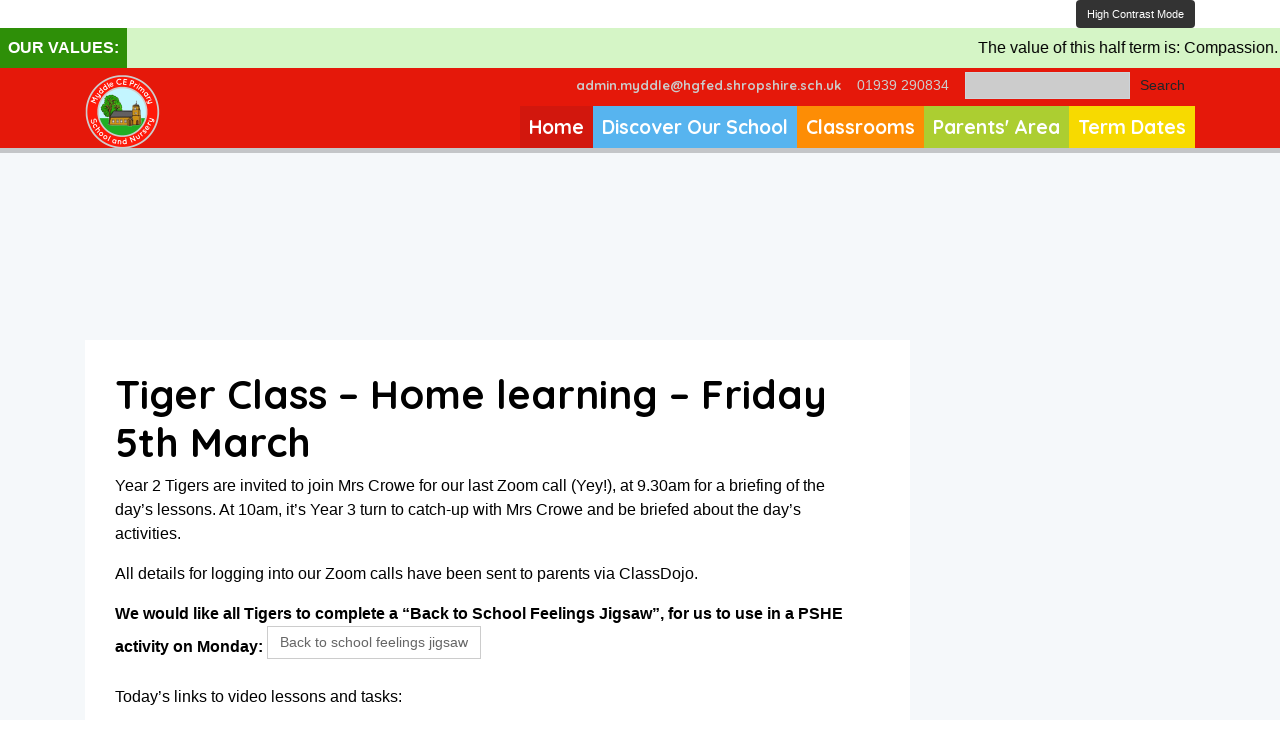

--- FILE ---
content_type: text/html; charset=UTF-8
request_url: https://myddleschool.org.uk/tiger-class-home-learning-friday-5th-march/
body_size: 15557
content:
<!doctype html>
<html lang="en-GB"
    xmlns:og="http://opengraphprotocol.org/schema/"
    xmlns:fb="http://www.facebook.com/2008/fbml" >
<head>
	<meta charset="UTF-8" />
	<meta name="viewport" content="width=device-width, initial-scale=1" />
	<title>Tiger Class – Home learning – Friday 5th March &#8211; Myddle CE Primary and Nursery School</title>
<meta name='robots' content='max-image-preview:large' />
	<style>img:is([sizes="auto" i], [sizes^="auto," i]) { contain-intrinsic-size: 3000px 1500px }</style>
	<link rel='dns-prefetch' href='//ajax.googleapis.com' />
<link rel='dns-prefetch' href='//cdnjs.cloudflare.com' />
<link rel='dns-prefetch' href='//maxcdn.bootstrapcdn.com' />
<link rel='dns-prefetch' href='//fonts.googleapis.com' />
<link rel="alternate" type="application/rss+xml" title="Myddle CE Primary and Nursery School &raquo; Feed" href="https://myddleschool.org.uk/feed/" />
<link rel="alternate" type="application/rss+xml" title="Myddle CE Primary and Nursery School &raquo; Comments Feed" href="https://myddleschool.org.uk/comments/feed/" />

    <meta property="og:title" content="Tiger Class – Home learning – Friday 5th March"/>
    <meta property="og:description" content="<header class= entry-header >
<p class= entry-title >Year 2 Tigers are invited to join Mrs Crowe for our last Zoom call (Yey!), at 9.30am for a briefing of the day’s lessons. At 10am, it’s Year 3 turn to catch-up with Mrs Crowe and be briefed about the day’s activities.</p>
</header>
<div class= entry-content >
<div class= entry-content >
<div class= entry-content >
<div class= entry-content >
<p>All details for logging into our Zoom calls have been sent to parents via ClassDojo.</p>
<p><strong>We would like all Tigers to complete a &#8220;Back to School Feelings Jigsaw&#8221;, for us to use in a PSHE activity on Monday: <a href= https://myddleschool.org.uk/wp-content/uploads/2021/03/Back-to-school-feelings-jigsaw-ks1.pdf >Back to school feelings jigsaw</a></strong></p>
<p>Today’s links to video lessons and tasks:</p>
<p><strong>YEAR 2</strong><br />
<strong>Maths</strong> – Geometry: Properties of Shape – Two lessons today, but they are very similar.</p>
<p>Video lesson 1: <a href= https://vimeo.com/508434253 >Make patterns with 2D shapes</a></p>
<p>Worksheet 1: <a href= https://myddleschool.org.uk/wp-content/uploads/2021/03/Y2-Spring-Block-3-WO7-Make-patterns-with-2D-shapes.pdf >Y2-Spring-Block-3-WO7-Make-patterns-with-2D-shapes</a></p>
<p>Video lesson 2: <a href= https://vimeo.com/514239683 >Make patterns with 3D shapes</a></p>
<p>Worksheet 2: <a href= https://myddleschool.org.uk/wp-content/uploads/2021/03/Y2-Spring-Block-3-WO12-Make-patterns-with-3D-shapes.pdf >Y2-Spring-Block-3-WO12-Make-patterns-with-3D-shapes</a></p>
<p><strong>Phonics</strong> – <a class= externalLink  href= https://www.youtube.com/c/RuthMiskinTrainingEdu/videos >Sets 2 or 3</a> (I will advise parents individually – link to video lessons. Daily lessons will be live at 9.30am and available to watch for 24hrs)</p>
<p><strong>No English lesson, as children can use that time to complete their &#8220;Feelings Puzzle&#8221; instead.</strong></p>
<p><strong>YEAR 3</strong><br />
<strong>Maths</strong> – Measurement: Length and perimeter – There&#8217;s no video lesson today, as it&#8217;s time for our end of unit revision tasks: <a href= https://myddleschool.org.uk/wp-content/uploads/2021/03/Y3-HL-Spring-Block-4-Length-and-perimeter.pdf >Y3-HL-Spring-Block-4-Length-and-perimeter</a></p>
<p><strong>No English lesson, as children can use that time to complete their &#8220;Feelings Puzzle&#8221; instead.</strong></p>
<p><b>All Tigers</b></p>
<p>Our usual Times Tables Test and weekly spellings test will resume next week, when all children are back at School. We will complete these tests on Monday 8th March.</p>
<p>Weekly assignments for Maths Shed and Spelling Shed have been updated: www.edshed.com</p>
<p>Don’t forget to read everyday. If you need other books at the relevant level, please send me a message, or access a variety of e-books on the Oxford Owl e-book library. Please have a look at our main Class page for many other free resources you might find useful.</p>
</div>
</div>
</div>
</div>
"/>
    <meta property="og:type" content="article"/>
    <meta property="og:url" content="https://myddleschool.org.uk/tiger-class-home-learning-friday-5th-march/"/>
    <meta property="og:site_name" content="Myddle CE Primary and Nursery School"/>
    <meta property="og:image" content="https://myddleschool.org.uk/wp-content/uploads/2021/03/Y3-HL-Spring-Block-4-Length-and-perimeter-pdf-212x300.jpg"/>
 
<script>
window._wpemojiSettings = {"baseUrl":"https:\/\/s.w.org\/images\/core\/emoji\/16.0.1\/72x72\/","ext":".png","svgUrl":"https:\/\/s.w.org\/images\/core\/emoji\/16.0.1\/svg\/","svgExt":".svg","source":{"concatemoji":"https:\/\/myddleschool.org.uk\/wp-includes\/js\/wp-emoji-release.min.js?ver=6.8.3"}};
/*! This file is auto-generated */
!function(s,n){var o,i,e;function c(e){try{var t={supportTests:e,timestamp:(new Date).valueOf()};sessionStorage.setItem(o,JSON.stringify(t))}catch(e){}}function p(e,t,n){e.clearRect(0,0,e.canvas.width,e.canvas.height),e.fillText(t,0,0);var t=new Uint32Array(e.getImageData(0,0,e.canvas.width,e.canvas.height).data),a=(e.clearRect(0,0,e.canvas.width,e.canvas.height),e.fillText(n,0,0),new Uint32Array(e.getImageData(0,0,e.canvas.width,e.canvas.height).data));return t.every(function(e,t){return e===a[t]})}function u(e,t){e.clearRect(0,0,e.canvas.width,e.canvas.height),e.fillText(t,0,0);for(var n=e.getImageData(16,16,1,1),a=0;a<n.data.length;a++)if(0!==n.data[a])return!1;return!0}function f(e,t,n,a){switch(t){case"flag":return n(e,"\ud83c\udff3\ufe0f\u200d\u26a7\ufe0f","\ud83c\udff3\ufe0f\u200b\u26a7\ufe0f")?!1:!n(e,"\ud83c\udde8\ud83c\uddf6","\ud83c\udde8\u200b\ud83c\uddf6")&&!n(e,"\ud83c\udff4\udb40\udc67\udb40\udc62\udb40\udc65\udb40\udc6e\udb40\udc67\udb40\udc7f","\ud83c\udff4\u200b\udb40\udc67\u200b\udb40\udc62\u200b\udb40\udc65\u200b\udb40\udc6e\u200b\udb40\udc67\u200b\udb40\udc7f");case"emoji":return!a(e,"\ud83e\udedf")}return!1}function g(e,t,n,a){var r="undefined"!=typeof WorkerGlobalScope&&self instanceof WorkerGlobalScope?new OffscreenCanvas(300,150):s.createElement("canvas"),o=r.getContext("2d",{willReadFrequently:!0}),i=(o.textBaseline="top",o.font="600 32px Arial",{});return e.forEach(function(e){i[e]=t(o,e,n,a)}),i}function t(e){var t=s.createElement("script");t.src=e,t.defer=!0,s.head.appendChild(t)}"undefined"!=typeof Promise&&(o="wpEmojiSettingsSupports",i=["flag","emoji"],n.supports={everything:!0,everythingExceptFlag:!0},e=new Promise(function(e){s.addEventListener("DOMContentLoaded",e,{once:!0})}),new Promise(function(t){var n=function(){try{var e=JSON.parse(sessionStorage.getItem(o));if("object"==typeof e&&"number"==typeof e.timestamp&&(new Date).valueOf()<e.timestamp+604800&&"object"==typeof e.supportTests)return e.supportTests}catch(e){}return null}();if(!n){if("undefined"!=typeof Worker&&"undefined"!=typeof OffscreenCanvas&&"undefined"!=typeof URL&&URL.createObjectURL&&"undefined"!=typeof Blob)try{var e="postMessage("+g.toString()+"("+[JSON.stringify(i),f.toString(),p.toString(),u.toString()].join(",")+"));",a=new Blob([e],{type:"text/javascript"}),r=new Worker(URL.createObjectURL(a),{name:"wpTestEmojiSupports"});return void(r.onmessage=function(e){c(n=e.data),r.terminate(),t(n)})}catch(e){}c(n=g(i,f,p,u))}t(n)}).then(function(e){for(var t in e)n.supports[t]=e[t],n.supports.everything=n.supports.everything&&n.supports[t],"flag"!==t&&(n.supports.everythingExceptFlag=n.supports.everythingExceptFlag&&n.supports[t]);n.supports.everythingExceptFlag=n.supports.everythingExceptFlag&&!n.supports.flag,n.DOMReady=!1,n.readyCallback=function(){n.DOMReady=!0}}).then(function(){return e}).then(function(){var e;n.supports.everything||(n.readyCallback(),(e=n.source||{}).concatemoji?t(e.concatemoji):e.wpemoji&&e.twemoji&&(t(e.twemoji),t(e.wpemoji)))}))}((window,document),window._wpemojiSettings);
</script>

<style id='wp-emoji-styles-inline-css'>

	img.wp-smiley, img.emoji {
		display: inline !important;
		border: none !important;
		box-shadow: none !important;
		height: 1em !important;
		width: 1em !important;
		margin: 0 0.07em !important;
		vertical-align: -0.1em !important;
		background: none !important;
		padding: 0 !important;
	}
</style>
<link rel='stylesheet' id='wp-block-library-css' href='https://myddleschool.org.uk/wp-includes/css/dist/block-library/style.min.css?ver=6.8.3' media='all' />
<style id='wp-block-library-theme-inline-css'>
.wp-block-audio :where(figcaption){color:#555;font-size:13px;text-align:center}.is-dark-theme .wp-block-audio :where(figcaption){color:#ffffffa6}.wp-block-audio{margin:0 0 1em}.wp-block-code{border:1px solid #ccc;border-radius:4px;font-family:Menlo,Consolas,monaco,monospace;padding:.8em 1em}.wp-block-embed :where(figcaption){color:#555;font-size:13px;text-align:center}.is-dark-theme .wp-block-embed :where(figcaption){color:#ffffffa6}.wp-block-embed{margin:0 0 1em}.blocks-gallery-caption{color:#555;font-size:13px;text-align:center}.is-dark-theme .blocks-gallery-caption{color:#ffffffa6}:root :where(.wp-block-image figcaption){color:#555;font-size:13px;text-align:center}.is-dark-theme :root :where(.wp-block-image figcaption){color:#ffffffa6}.wp-block-image{margin:0 0 1em}.wp-block-pullquote{border-bottom:4px solid;border-top:4px solid;color:currentColor;margin-bottom:1.75em}.wp-block-pullquote cite,.wp-block-pullquote footer,.wp-block-pullquote__citation{color:currentColor;font-size:.8125em;font-style:normal;text-transform:uppercase}.wp-block-quote{border-left:.25em solid;margin:0 0 1.75em;padding-left:1em}.wp-block-quote cite,.wp-block-quote footer{color:currentColor;font-size:.8125em;font-style:normal;position:relative}.wp-block-quote:where(.has-text-align-right){border-left:none;border-right:.25em solid;padding-left:0;padding-right:1em}.wp-block-quote:where(.has-text-align-center){border:none;padding-left:0}.wp-block-quote.is-large,.wp-block-quote.is-style-large,.wp-block-quote:where(.is-style-plain){border:none}.wp-block-search .wp-block-search__label{font-weight:700}.wp-block-search__button{border:1px solid #ccc;padding:.375em .625em}:where(.wp-block-group.has-background){padding:1.25em 2.375em}.wp-block-separator.has-css-opacity{opacity:.4}.wp-block-separator{border:none;border-bottom:2px solid;margin-left:auto;margin-right:auto}.wp-block-separator.has-alpha-channel-opacity{opacity:1}.wp-block-separator:not(.is-style-wide):not(.is-style-dots){width:100px}.wp-block-separator.has-background:not(.is-style-dots){border-bottom:none;height:1px}.wp-block-separator.has-background:not(.is-style-wide):not(.is-style-dots){height:2px}.wp-block-table{margin:0 0 1em}.wp-block-table td,.wp-block-table th{word-break:normal}.wp-block-table :where(figcaption){color:#555;font-size:13px;text-align:center}.is-dark-theme .wp-block-table :where(figcaption){color:#ffffffa6}.wp-block-video :where(figcaption){color:#555;font-size:13px;text-align:center}.is-dark-theme .wp-block-video :where(figcaption){color:#ffffffa6}.wp-block-video{margin:0 0 1em}:root :where(.wp-block-template-part.has-background){margin-bottom:0;margin-top:0;padding:1.25em 2.375em}
</style>
<style id='classic-theme-styles-inline-css'>
/*! This file is auto-generated */
.wp-block-button__link{color:#fff;background-color:#32373c;border-radius:9999px;box-shadow:none;text-decoration:none;padding:calc(.667em + 2px) calc(1.333em + 2px);font-size:1.125em}.wp-block-file__button{background:#32373c;color:#fff;text-decoration:none}
</style>
<link rel='stylesheet' id='twenty-twenty-one-custom-color-overrides-css' href='https://myddleschool.org.uk/wp-content/themes/twentytwentyone/assets/css/custom-color-overrides.css?ver=0.1.0' media='all' />
<style id='global-styles-inline-css'>
:root{--wp--preset--aspect-ratio--square: 1;--wp--preset--aspect-ratio--4-3: 4/3;--wp--preset--aspect-ratio--3-4: 3/4;--wp--preset--aspect-ratio--3-2: 3/2;--wp--preset--aspect-ratio--2-3: 2/3;--wp--preset--aspect-ratio--16-9: 16/9;--wp--preset--aspect-ratio--9-16: 9/16;--wp--preset--color--black: #000000;--wp--preset--color--cyan-bluish-gray: #abb8c3;--wp--preset--color--white: #FFFFFF;--wp--preset--color--pale-pink: #f78da7;--wp--preset--color--vivid-red: #cf2e2e;--wp--preset--color--luminous-vivid-orange: #ff6900;--wp--preset--color--luminous-vivid-amber: #fcb900;--wp--preset--color--light-green-cyan: #7bdcb5;--wp--preset--color--vivid-green-cyan: #00d084;--wp--preset--color--pale-cyan-blue: #8ed1fc;--wp--preset--color--vivid-cyan-blue: #0693e3;--wp--preset--color--vivid-purple: #9b51e0;--wp--preset--color--dark-gray: #28303D;--wp--preset--color--gray: #39414D;--wp--preset--color--green: #D1E4DD;--wp--preset--color--blue: #D1DFE4;--wp--preset--color--purple: #D1D1E4;--wp--preset--color--red: #E4D1D1;--wp--preset--color--orange: #E4DAD1;--wp--preset--color--yellow: #EEEADD;--wp--preset--gradient--vivid-cyan-blue-to-vivid-purple: linear-gradient(135deg,rgba(6,147,227,1) 0%,rgb(155,81,224) 100%);--wp--preset--gradient--light-green-cyan-to-vivid-green-cyan: linear-gradient(135deg,rgb(122,220,180) 0%,rgb(0,208,130) 100%);--wp--preset--gradient--luminous-vivid-amber-to-luminous-vivid-orange: linear-gradient(135deg,rgba(252,185,0,1) 0%,rgba(255,105,0,1) 100%);--wp--preset--gradient--luminous-vivid-orange-to-vivid-red: linear-gradient(135deg,rgba(255,105,0,1) 0%,rgb(207,46,46) 100%);--wp--preset--gradient--very-light-gray-to-cyan-bluish-gray: linear-gradient(135deg,rgb(238,238,238) 0%,rgb(169,184,195) 100%);--wp--preset--gradient--cool-to-warm-spectrum: linear-gradient(135deg,rgb(74,234,220) 0%,rgb(151,120,209) 20%,rgb(207,42,186) 40%,rgb(238,44,130) 60%,rgb(251,105,98) 80%,rgb(254,248,76) 100%);--wp--preset--gradient--blush-light-purple: linear-gradient(135deg,rgb(255,206,236) 0%,rgb(152,150,240) 100%);--wp--preset--gradient--blush-bordeaux: linear-gradient(135deg,rgb(254,205,165) 0%,rgb(254,45,45) 50%,rgb(107,0,62) 100%);--wp--preset--gradient--luminous-dusk: linear-gradient(135deg,rgb(255,203,112) 0%,rgb(199,81,192) 50%,rgb(65,88,208) 100%);--wp--preset--gradient--pale-ocean: linear-gradient(135deg,rgb(255,245,203) 0%,rgb(182,227,212) 50%,rgb(51,167,181) 100%);--wp--preset--gradient--electric-grass: linear-gradient(135deg,rgb(202,248,128) 0%,rgb(113,206,126) 100%);--wp--preset--gradient--midnight: linear-gradient(135deg,rgb(2,3,129) 0%,rgb(40,116,252) 100%);--wp--preset--gradient--purple-to-yellow: linear-gradient(160deg, #D1D1E4 0%, #EEEADD 100%);--wp--preset--gradient--yellow-to-purple: linear-gradient(160deg, #EEEADD 0%, #D1D1E4 100%);--wp--preset--gradient--green-to-yellow: linear-gradient(160deg, #D1E4DD 0%, #EEEADD 100%);--wp--preset--gradient--yellow-to-green: linear-gradient(160deg, #EEEADD 0%, #D1E4DD 100%);--wp--preset--gradient--red-to-yellow: linear-gradient(160deg, #E4D1D1 0%, #EEEADD 100%);--wp--preset--gradient--yellow-to-red: linear-gradient(160deg, #EEEADD 0%, #E4D1D1 100%);--wp--preset--gradient--purple-to-red: linear-gradient(160deg, #D1D1E4 0%, #E4D1D1 100%);--wp--preset--gradient--red-to-purple: linear-gradient(160deg, #E4D1D1 0%, #D1D1E4 100%);--wp--preset--font-size--small: 18px;--wp--preset--font-size--medium: 20px;--wp--preset--font-size--large: 24px;--wp--preset--font-size--x-large: 42px;--wp--preset--font-size--extra-small: 16px;--wp--preset--font-size--normal: 20px;--wp--preset--font-size--extra-large: 40px;--wp--preset--font-size--huge: 96px;--wp--preset--font-size--gigantic: 144px;--wp--preset--spacing--20: 0.44rem;--wp--preset--spacing--30: 0.67rem;--wp--preset--spacing--40: 1rem;--wp--preset--spacing--50: 1.5rem;--wp--preset--spacing--60: 2.25rem;--wp--preset--spacing--70: 3.38rem;--wp--preset--spacing--80: 5.06rem;--wp--preset--shadow--natural: 6px 6px 9px rgba(0, 0, 0, 0.2);--wp--preset--shadow--deep: 12px 12px 50px rgba(0, 0, 0, 0.4);--wp--preset--shadow--sharp: 6px 6px 0px rgba(0, 0, 0, 0.2);--wp--preset--shadow--outlined: 6px 6px 0px -3px rgba(255, 255, 255, 1), 6px 6px rgba(0, 0, 0, 1);--wp--preset--shadow--crisp: 6px 6px 0px rgba(0, 0, 0, 1);}:where(.is-layout-flex){gap: 0.5em;}:where(.is-layout-grid){gap: 0.5em;}body .is-layout-flex{display: flex;}.is-layout-flex{flex-wrap: wrap;align-items: center;}.is-layout-flex > :is(*, div){margin: 0;}body .is-layout-grid{display: grid;}.is-layout-grid > :is(*, div){margin: 0;}:where(.wp-block-columns.is-layout-flex){gap: 2em;}:where(.wp-block-columns.is-layout-grid){gap: 2em;}:where(.wp-block-post-template.is-layout-flex){gap: 1.25em;}:where(.wp-block-post-template.is-layout-grid){gap: 1.25em;}.has-black-color{color: var(--wp--preset--color--black) !important;}.has-cyan-bluish-gray-color{color: var(--wp--preset--color--cyan-bluish-gray) !important;}.has-white-color{color: var(--wp--preset--color--white) !important;}.has-pale-pink-color{color: var(--wp--preset--color--pale-pink) !important;}.has-vivid-red-color{color: var(--wp--preset--color--vivid-red) !important;}.has-luminous-vivid-orange-color{color: var(--wp--preset--color--luminous-vivid-orange) !important;}.has-luminous-vivid-amber-color{color: var(--wp--preset--color--luminous-vivid-amber) !important;}.has-light-green-cyan-color{color: var(--wp--preset--color--light-green-cyan) !important;}.has-vivid-green-cyan-color{color: var(--wp--preset--color--vivid-green-cyan) !important;}.has-pale-cyan-blue-color{color: var(--wp--preset--color--pale-cyan-blue) !important;}.has-vivid-cyan-blue-color{color: var(--wp--preset--color--vivid-cyan-blue) !important;}.has-vivid-purple-color{color: var(--wp--preset--color--vivid-purple) !important;}.has-black-background-color{background-color: var(--wp--preset--color--black) !important;}.has-cyan-bluish-gray-background-color{background-color: var(--wp--preset--color--cyan-bluish-gray) !important;}.has-white-background-color{background-color: var(--wp--preset--color--white) !important;}.has-pale-pink-background-color{background-color: var(--wp--preset--color--pale-pink) !important;}.has-vivid-red-background-color{background-color: var(--wp--preset--color--vivid-red) !important;}.has-luminous-vivid-orange-background-color{background-color: var(--wp--preset--color--luminous-vivid-orange) !important;}.has-luminous-vivid-amber-background-color{background-color: var(--wp--preset--color--luminous-vivid-amber) !important;}.has-light-green-cyan-background-color{background-color: var(--wp--preset--color--light-green-cyan) !important;}.has-vivid-green-cyan-background-color{background-color: var(--wp--preset--color--vivid-green-cyan) !important;}.has-pale-cyan-blue-background-color{background-color: var(--wp--preset--color--pale-cyan-blue) !important;}.has-vivid-cyan-blue-background-color{background-color: var(--wp--preset--color--vivid-cyan-blue) !important;}.has-vivid-purple-background-color{background-color: var(--wp--preset--color--vivid-purple) !important;}.has-black-border-color{border-color: var(--wp--preset--color--black) !important;}.has-cyan-bluish-gray-border-color{border-color: var(--wp--preset--color--cyan-bluish-gray) !important;}.has-white-border-color{border-color: var(--wp--preset--color--white) !important;}.has-pale-pink-border-color{border-color: var(--wp--preset--color--pale-pink) !important;}.has-vivid-red-border-color{border-color: var(--wp--preset--color--vivid-red) !important;}.has-luminous-vivid-orange-border-color{border-color: var(--wp--preset--color--luminous-vivid-orange) !important;}.has-luminous-vivid-amber-border-color{border-color: var(--wp--preset--color--luminous-vivid-amber) !important;}.has-light-green-cyan-border-color{border-color: var(--wp--preset--color--light-green-cyan) !important;}.has-vivid-green-cyan-border-color{border-color: var(--wp--preset--color--vivid-green-cyan) !important;}.has-pale-cyan-blue-border-color{border-color: var(--wp--preset--color--pale-cyan-blue) !important;}.has-vivid-cyan-blue-border-color{border-color: var(--wp--preset--color--vivid-cyan-blue) !important;}.has-vivid-purple-border-color{border-color: var(--wp--preset--color--vivid-purple) !important;}.has-vivid-cyan-blue-to-vivid-purple-gradient-background{background: var(--wp--preset--gradient--vivid-cyan-blue-to-vivid-purple) !important;}.has-light-green-cyan-to-vivid-green-cyan-gradient-background{background: var(--wp--preset--gradient--light-green-cyan-to-vivid-green-cyan) !important;}.has-luminous-vivid-amber-to-luminous-vivid-orange-gradient-background{background: var(--wp--preset--gradient--luminous-vivid-amber-to-luminous-vivid-orange) !important;}.has-luminous-vivid-orange-to-vivid-red-gradient-background{background: var(--wp--preset--gradient--luminous-vivid-orange-to-vivid-red) !important;}.has-very-light-gray-to-cyan-bluish-gray-gradient-background{background: var(--wp--preset--gradient--very-light-gray-to-cyan-bluish-gray) !important;}.has-cool-to-warm-spectrum-gradient-background{background: var(--wp--preset--gradient--cool-to-warm-spectrum) !important;}.has-blush-light-purple-gradient-background{background: var(--wp--preset--gradient--blush-light-purple) !important;}.has-blush-bordeaux-gradient-background{background: var(--wp--preset--gradient--blush-bordeaux) !important;}.has-luminous-dusk-gradient-background{background: var(--wp--preset--gradient--luminous-dusk) !important;}.has-pale-ocean-gradient-background{background: var(--wp--preset--gradient--pale-ocean) !important;}.has-electric-grass-gradient-background{background: var(--wp--preset--gradient--electric-grass) !important;}.has-midnight-gradient-background{background: var(--wp--preset--gradient--midnight) !important;}.has-small-font-size{font-size: var(--wp--preset--font-size--small) !important;}.has-medium-font-size{font-size: var(--wp--preset--font-size--medium) !important;}.has-large-font-size{font-size: var(--wp--preset--font-size--large) !important;}.has-x-large-font-size{font-size: var(--wp--preset--font-size--x-large) !important;}
:where(.wp-block-post-template.is-layout-flex){gap: 1.25em;}:where(.wp-block-post-template.is-layout-grid){gap: 1.25em;}
:where(.wp-block-columns.is-layout-flex){gap: 2em;}:where(.wp-block-columns.is-layout-grid){gap: 2em;}
:root :where(.wp-block-pullquote){font-size: 1.5em;line-height: 1.6;}
</style>
<link rel='stylesheet' id='blueimp-gallery-css' href='https://myddleschool.org.uk/wp-content/plugins/blueimp-lightbox/css/blueimp-gallery.css?ver=1.0.0' media='all' />
<link rel='stylesheet' id='blueimp-gallery-indicator-css' href='https://myddleschool.org.uk/wp-content/plugins/blueimp-lightbox/css/blueimp-gallery-indicator.css?ver=1.0.0' media='all' />
<link rel='stylesheet' id='blueimp-gallery-video-css' href='https://myddleschool.org.uk/wp-content/plugins/blueimp-lightbox/css/blueimp-gallery-video.css?ver=1.0.0' media='all' />
<link rel='stylesheet' id='cookie-law-info-css' href='https://myddleschool.org.uk/wp-content/plugins/cookie-law-info/legacy/public/css/cookie-law-info-public.css?ver=3.3.5' media='all' />
<link rel='stylesheet' id='cookie-law-info-gdpr-css' href='https://myddleschool.org.uk/wp-content/plugins/cookie-law-info/legacy/public/css/cookie-law-info-gdpr.css?ver=3.3.5' media='all' />
<link rel='stylesheet' id='kiska_staff_management-css' href='https://myddleschool.org.uk/wp-content/plugins/kiskadoo_staff_management%20-%20V2/style.css?ver=6.8.3' media='all' />
<link rel='stylesheet' id='wp-mcm-styles-css' href='https://myddleschool.org.uk/wp-content/plugins/wp-media-category-management/css/wp-mcm-styles.css?ver=2.4.1.1' media='all' />
<link rel='stylesheet' id='googleFonts-css' href='https://fonts.googleapis.com/css2?family=Quicksand%3Awght%40700&#038;display=swap&#038;ver=6.8.3' media='all' />
<link rel='stylesheet' id='bootstrap4-css' href='https://maxcdn.bootstrapcdn.com/bootstrap/4.4.1/css/bootstrap.min.css?ver=6.8.3' media='all' />
<link rel='stylesheet' id='themestyle-css' href='https://myddleschool.org.uk/wp-content/themes/kiskadoo_myddle_aphrodite_v1.3/style.css?ver=6.8.3' media='all' />
<link rel='stylesheet' id='twenty-twenty-one-print-style-css' href='https://myddleschool.org.uk/wp-content/themes/twentytwentyone/assets/css/print.css?ver=0.1.0' media='print' />
<link rel='stylesheet' id='dashicons-css' href='https://myddleschool.org.uk/wp-includes/css/dashicons.min.css?ver=6.8.3' media='all' />
<link rel='stylesheet' id='my-calendar-lists-css' href='https://myddleschool.org.uk/wp-content/plugins/my-calendar/css/list-presets.css?ver=3.6.15' media='all' />
<link rel='stylesheet' id='my-calendar-reset-css' href='https://myddleschool.org.uk/wp-content/plugins/my-calendar/css/reset.css?ver=3.6.15' media='all' />
<style id='my-calendar-reset-inline-css'>

/* Styles by My Calendar - Joe Dolson https://www.joedolson.com/ */

.mc-main, .mc-event, .my-calendar-modal, .my-calendar-modal-overlay, .mc-event-list {--close-button: #b32d2e; --search-highlight-bg: #f5e6ab; --navbar-background: transparent; --nav-button-bg: #fff; --nav-button-color: #313233; --nav-button-border: #313233; --nav-input-border: #313233; --nav-input-background: #fff; --nav-input-color: #313233; --grid-cell-border: #0000001f; --grid-header-border: #313233; --grid-header-color: #313233; --grid-weekend-color: #313233; --grid-header-bg: transparent; --grid-weekend-bg: transparent; --grid-cell-background: transparent; --current-day-border: #313233; --current-day-color: #313233; --current-day-bg: transparent; --date-has-events-bg: #313233; --date-has-events-color: #f6f7f7; --primary-dark: #313233; --primary-light: #f6f7f7; --secondary-light: #fff; --secondary-dark: #000; --highlight-dark: #646970; --highlight-light: #f0f0f1; --calendar-heading: clamp( 1.125rem, 24px, 2.5rem ); --event-title: clamp( 1.25rem, 24px, 2.5rem ); --grid-date: 16px; --grid-date-heading: clamp( .75rem, 16px, 1.5rem ); --modal-title: 1.5rem; --navigation-controls: clamp( .75rem, 16px, 1.5rem ); --card-heading: 1.125rem; --list-date: 1.25rem; --author-card: clamp( .75rem, 14px, 1.5rem); --single-event-title: clamp( 1.25rem, 24px, 2.5rem ); --mini-time-text: clamp( .75rem, 14px 1.25rem ); --list-event-date: 1.25rem; --list-event-title: 1.2rem; --grid-max-width: 1260px; --list-preset-border-color: #000000; --list-preset-stripe-background: rgba( 0,0,0,.04 ); --list-preset-date-badge-background: #000; --list-preset-date-badge-color: #fff; --list-preset-background: transparent; }
</style>
<link rel='stylesheet' id='appointments-css' href='https://myddleschool.org.uk/wp-content/plugins/appointments-kiskadoo/css/front.css?ver=PLUGIN_VERSION' media='all' />
<script src="https://myddleschool.org.uk/wp-includes/js/jquery/jquery.min.js?ver=3.7.1" id="jquery-core-js"></script>
<script src="https://myddleschool.org.uk/wp-includes/js/jquery/jquery-migrate.min.js?ver=3.4.1" id="jquery-migrate-js"></script>
<script id="cookie-law-info-js-extra">
var Cli_Data = {"nn_cookie_ids":[],"cookielist":[],"non_necessary_cookies":[],"ccpaEnabled":"","ccpaRegionBased":"","ccpaBarEnabled":"","strictlyEnabled":["necessary","obligatoire"],"ccpaType":"gdpr","js_blocking":"","custom_integration":"","triggerDomRefresh":"","secure_cookies":""};
var cli_cookiebar_settings = {"animate_speed_hide":"500","animate_speed_show":"500","background":"#fff","border":"#444","border_on":"","button_1_button_colour":"#000","button_1_button_hover":"#000000","button_1_link_colour":"#fff","button_1_as_button":"1","button_1_new_win":"","button_2_button_colour":"#333","button_2_button_hover":"#292929","button_2_link_colour":"#444","button_2_as_button":"","button_2_hidebar":"","button_3_button_colour":"#000","button_3_button_hover":"#000000","button_3_link_colour":"#fff","button_3_as_button":"1","button_3_new_win":"","button_4_button_colour":"#dedfe0","button_4_button_hover":"#b2b2b3","button_4_link_colour":"#333333","button_4_as_button":"1","button_7_button_colour":"#61a229","button_7_button_hover":"#4e8221","button_7_link_colour":"#fff","button_7_as_button":"1","button_7_new_win":"","font_family":"inherit","header_fix":"","notify_animate_hide":"1","notify_animate_show":"","notify_div_id":"#cookie-law-info-bar","notify_position_horizontal":"right","notify_position_vertical":"bottom","scroll_close":"","scroll_close_reload":"","accept_close_reload":"","reject_close_reload":"","showagain_tab":"","showagain_background":"#fff","showagain_border":"#000","showagain_div_id":"#cookie-law-info-again","showagain_x_position":"100px","text":"#000","show_once_yn":"","show_once":"10000","logging_on":"","as_popup":"","popup_overlay":"1","bar_heading_text":"","cookie_bar_as":"banner","popup_showagain_position":"bottom-right","widget_position":"left"};
var log_object = {"ajax_url":"https:\/\/myddleschool.org.uk\/wp-admin\/admin-ajax.php"};
</script>
<script src="https://myddleschool.org.uk/wp-content/plugins/cookie-law-info/legacy/public/js/cookie-law-info-public.js?ver=3.3.5" id="cookie-law-info-js"></script>
<script id="twenty-twenty-one-ie11-polyfills-js-after">
( Element.prototype.matches && Element.prototype.closest && window.NodeList && NodeList.prototype.forEach ) || document.write( '<script src="https://myddleschool.org.uk/wp-content/themes/twentytwentyone/assets/js/polyfills.js?ver=0.1.0"></scr' + 'ipt>' );
</script>
<script src="https://myddleschool.org.uk/wp-content/themes/twentytwentyone/assets/js/primary-navigation.js?ver=0.1.0" id="twenty-twenty-one-primary-navigation-script-js" defer data-wp-strategy="defer"></script>
<link rel="https://api.w.org/" href="https://myddleschool.org.uk/wp-json/" /><link rel="alternate" title="JSON" type="application/json" href="https://myddleschool.org.uk/wp-json/wp/v2/posts/20100" /><link rel="EditURI" type="application/rsd+xml" title="RSD" href="https://myddleschool.org.uk/xmlrpc.php?rsd" />
<meta name="generator" content="WordPress 6.8.3" />
<link rel="canonical" href="https://myddleschool.org.uk/tiger-class-home-learning-friday-5th-march/" />
<link rel='shortlink' href='https://myddleschool.org.uk/?p=20100' />
<link rel="alternate" title="oEmbed (JSON)" type="application/json+oembed" href="https://myddleschool.org.uk/wp-json/oembed/1.0/embed?url=https%3A%2F%2Fmyddleschool.org.uk%2Ftiger-class-home-learning-friday-5th-march%2F" />
<link rel="alternate" title="oEmbed (XML)" type="text/xml+oembed" href="https://myddleschool.org.uk/wp-json/oembed/1.0/embed?url=https%3A%2F%2Fmyddleschool.org.uk%2Ftiger-class-home-learning-friday-5th-march%2F&#038;format=xml" />
			<style type="text/css">
			.appointments-list td{ border:none; width:50%; }td.free,div.free {background: #48c048 !important;}td.busy,div.busy {background: #ff0000 !important;}td.notpossible,div.notpossible {background: #e6e6e6 !important;}			</style>
				<!--icons-->
<link rel="apple-touch-icon" sizes="57x57" href="https://myddleschool.org.uk/wp-content/themes/kiskadoo_myddle_aphrodite_v1.3/customise/images/logo/favicons/apple-icon-57x57.png">
<link rel="apple-touch-icon" sizes="60x60" href="https://myddleschool.org.uk/wp-content/themes/kiskadoo_myddle_aphrodite_v1.3/customise/images/logo/favicons/apple-icon-60x60.png">
<link rel="apple-touch-icon" sizes="72x72" href="https://myddleschool.org.uk/wp-content/themes/kiskadoo_myddle_aphrodite_v1.3/customise/images/logo/favicons/apple-icon-72x72.png">
<link rel="apple-touch-icon" sizes="76x76" href="https://myddleschool.org.uk/wp-content/themes/kiskadoo_myddle_aphrodite_v1.3/customise/images/logo/favicons/apple-icon-76x76.png">
<link rel="apple-touch-icon" sizes="114x114" href="https://myddleschool.org.uk/wp-content/themes/kiskadoo_myddle_aphrodite_v1.3/customise/images/logo/favicons/apple-icon-114x114.png">
<link rel="apple-touch-icon" sizes="120x120" href="https://myddleschool.org.uk/wp-content/themes/kiskadoo_myddle_aphrodite_v1.3/customise/images/logo/favicons/apple-icon-120x120.png">
<link rel="apple-touch-icon" sizes="144x144" href="https://myddleschool.org.uk/wp-content/themes/kiskadoo_myddle_aphrodite_v1.3/customise/images/logo/favicons/apple-icon-144x144.png">
<link rel="apple-touch-icon" sizes="152x152" href="https://myddleschool.org.uk/wp-content/themes/kiskadoo_myddle_aphrodite_v1.3/customise/images/logo/favicons/apple-icon-152x152.png">
<link rel="apple-touch-icon" sizes="180x180" href="https://myddleschool.org.uk/wp-content/themes/kiskadoo_myddle_aphrodite_v1.3/customise/images/logo/favicons/apple-icon-180x180.png">
<link rel="icon" type="image/png" sizes="192x192"  href="https://myddleschool.org.uk/wp-content/themes/kiskadoo_myddle_aphrodite_v1.3/customise/images/logo/favicons/android-icon-192x192.png">
<link rel="icon" type="image/png" sizes="32x32" href="https://myddleschool.org.uk/wp-content/themes/kiskadoo_myddle_aphrodite_v1.3/customise/images/logo/favicons/favicon-32x32.png">
<link rel="icon" type="image/png" sizes="96x96" href="https://myddleschool.org.uk/wp-content/themes/kiskadoo_myddle_aphrodite_v1.3/customise/images/logo/favicons/favicon-96x96.png">
<link rel="icon" type="image/png" sizes="16x16" href="https://myddleschool.org.uk/wp-content/themes/kiskadoo_myddle_aphrodite_v1.3/customise/images/logo/favicons/favicon-16x16.png">
<link rel="manifest" href="https://myddleschool.org.uk/wp-content/themes/kiskadoo_myddle_aphrodite_v1.3/customise/images/logo/favicons/manifest.json">
<meta name="msapplication-TileColor" content="#ffffff">
<meta name="msapplication-TileImage" content="https://myddleschool.org.uk/wp-content/themes/kiskadoo_myddle_aphrodite_v1.3/customise/images/logo/favicons/ms-icon-144x144.png">
<meta name="theme-color" content="#ffffff">
</head>

<body class="wp-singular post-template-default single single-post postid-20100 single-format-standard wp-embed-responsive wp-theme-twentytwentyone wp-child-theme-kiskadoo_myddle_aphrodite_v13 scrollingMessageOn is-light-theme no-js singular has-main-navigation">
<div id="page" class="site">

<header id="masthead" role="banner">
	
<!--Nav Row 1 TRANSLATE + CONTRAST-->
	<div id="threeLayerFixedNav" class="fixed-top" style="background-color:white;">
		
	<a href="#content" class="sr-only sr-only-focusable">Skip to main content</a>
	<a href="#footer" class="sr-only sr-only-focusable">Skip to footer</a>
     <div id="translateContainer" class="container d-flex justify-content-between">
       <div id="google_translate_element"></div>
		 <div id="translateDesktop"></div>
		  <script type="text/javascript">
			function googleTranslateElementInit() {
			  new google.translate.TranslateElement({pageLanguage: 'en', layout: google.translate.TranslateElement.InlineLayout.SIMPLE}, 'google_translate_element');
			}
		  </script>
		  <script type="text/javascript" src="//translate.google.com/translate_a/element.js?cb=googleTranslateElementInit"></script>
      <a class="btn btn-sm btn_contrast" style="font-size: .675rem;border-radius;0px;" id="kiskadoo-toggle-css" href="#">High Contrast Mode</a>
	</div>

<!-- Occasional NEWS TICKER ROW-->
	      <div id="homeNewsTicker" class="scrollStyleReminder">
			<span class="newsTickerTitle">OUR VALUES:</span>
			<span class="newsTicker">The value of this half term is: Compassion. Growing, learning and living in the love of God - 'We love, because He first loved us,' 1 John 4:19</span>
			 </div>
		
		
		
<!-- Nav Row 2 CONTACT + SEARCH-->
	<nav class="navbar navbar-expand-md info-navbar" style="padding:2px 0px 5px;">
     <div class="collapse navbar-collapse" id="navbarText">
	  <div class="container d-flex justify-content-end">
	   <span class="navbar-text mr-3" style="padding:0px;">
		  <a href="mailto:admin.myddle@hgfed.shropshire.sch.uk">admin.myddle@hgfed.shropshire.sch.uk</a>
       </span>
	   <span class="navbar-text mr-3" style="padding:0px;">
       01939 290834       </span>
	   <form role="search" aria-label="search" method="get" class="search-form form-inline" action="https://myddleschool.org.uk/">
		   <input title="Search" type="search" id="HeaderSearchInput" class="form-control form-control-sm search-field" value="" name="s" />
		 <button class="btn btn-sm btn-outline-light" type="submit">Search</button>
	   </form>
	  </div>
	 </div>
    </nav>

 <!-- Nav Row 3 TOP LEVEL NAV -->
     <nav class="navbar navbar-expand-md main-navbar">
      <div class="container" style="margin-bottom:0px;">
		  
        <div class="navbar-brand"><a id="navLogo" title="Home" href="https://myddleschool.org.uk/index.php"><img src="https://myddleschool.org.uk/wp-content/themes/kiskadoo_myddle_aphrodite_v1.3/customise/images/logo/logo.png" alt="Logo"/><span class="mobileSiteTitle d-inline d-md-none">Myddle School</span></a></div>
        
		<button class="navbar-toggler custom-toggler collapsed" type="button" data-toggle="collapse" data-target="#main-nav-1" aria-controls="navbarColor01" aria-expanded="false" aria-label="Toggle navigation">
            <span class="navbar-toggler-icon"></span>
        </button>
		
        <div class="navbar-collapse collapse" id="main-nav-1">
	  		<ul class="nav navbar-nav mainPublicnav w-100 d-flex justify-content-end">
				<li class="nav-item d-none d-lg-block">
                    <a title="Discover Our School" href="https://myddleschool.org.uk" class="nav-link btn btn-home">Home</a>
				</li>
				<li class="nav-item dropdown">
                    <a title="Discover Our School" href="https://myddleschool.org.uk/home/about-us/" id="Discover-dropdown-btn" data-toggle="dropdown" aria-haspopup="true" aria-expanded="false" class="nav-link btn btn-discover">Discover Our School</a>
                    <div class="dropdown-menu kiskaMegaDropdown"  id="Discover-dropdown">
                        <div class="container">
                            <div class="row w-100">
								                                 <div class="col-12 col-md-3 kiskaNavCol">
								 <div class="kiskaColorAbout KiskaMegaMenuSection"><ul class="discoverMenu"><li class="page_item MegaMenuTitle"><a title="About Us" href="https://myddleschool.org.uk/home/about/">About Us</a></li><div class="mobileHide"><li class="page_item page-item-110"><a href="https://myddleschool.org.uk/home/about/welcome/">Welcome</a></li>
<li class="page_item page-item-120"><a href="https://myddleschool.org.uk/home/about/ethos-and-values/">Vision and Values</a></li>
<li class="page_item page-item-130"><a href="https://myddleschool.org.uk/home/about/facilities/">Facilities</a></li>
<li class="page_item page-item-140"><a href="https://myddleschool.org.uk/home/about/church/">Church</a></li>
<li class="page_item page-item-160"><a href="https://myddleschool.org.uk/home/about/history/">History</a></li>
<li class="page_item page-item-170"><a href="https://myddleschool.org.uk/home/about/community/">Community</a></li>
<li class="page_item page-item-190 page_item_has_children"><a href="https://myddleschool.org.uk/home/about/our-team/">Our Team</a></li>
<li class="page_item page-item-199"><a href="https://myddleschool.org.uk/home/about/find-us/">Find Us</a></li>
</div></ul></div><!--About-->
                                </div>
                                <div class="col-12 col-md-3 kiskaNavCol">
								<div class="kiskaColorJoining KiskaMegaMenuSection"><ul class="discoverMenu"><li class="page_item MegaMenuTitle"><a title="Joining" href="https://myddleschool.org.uk/home/joining/">Joining</a></li><div class="mobileHide"><li class="page_item page-item-310"><a href="https://myddleschool.org.uk/home/joining/admissions/">Admissions</a></li>
<li class="page_item page-item-320"><a href="https://myddleschool.org.uk/home/joining/starting-school/">Starting School</a></li>
<li class="page_item page-item-330"><a href="https://myddleschool.org.uk/home/joining/school-day/">School Day</a></li>
<li class="page_item page-item-150"><a href="https://myddleschool.org.uk/home/joining/nursery/">Nursery</a></li>
<li class="page_item page-item-350"><a href="https://myddleschool.org.uk/home/joining/uniform/">Uniform</a></li>
<li class="page_item page-item-360"><a href="https://myddleschool.org.uk/home/joining/meals/">Meals</a></li>
</div></ul></div><!--Joining-->
                                </div>
                                <div class="col-12 col-md-3 kiskaNavCol">
								<div class="kiskaColorLearning KiskaMegaMenuSection"><ul class="discoverMenu"><li class="page_item MegaMenuTitle"><a title="Learning" href="https://myddleschool.org.uk/home/learning/">Learning</a></li><div class="mobileHide"><li class="page_item page-item-10275"><a href="https://myddleschool.org.uk/home/learning/our-classes/">Class Organisation</a></li>
<li class="page_item page-item-210"><a href="https://myddleschool.org.uk/home/learning/curriculum/">Curriculum</a></li>
<li class="page_item page-item-220 page_item_has_children"><a href="https://myddleschool.org.uk/home/learning/subjects/">Subjects</a></li>
<li class="page_item page-item-230"><a href="https://myddleschool.org.uk/home/learning/trips-and-visits/">Trips and Visits</a></li>
<li class="page_item page-item-240"><a href="https://myddleschool.org.uk/home/learning/extended-provision/">Extended Provision</a></li>
<li class="page_item page-item-250"><a href="https://myddleschool.org.uk/home/learning/equality/">Equality</a></li>
</div></ul></div><!--Learning-->
                                </div>
                                <div class="col-12 col-md-3 kiskaNavCol">
								<div class="kiskaColorStats KiskaMegaMenuSection"><ul class="discoverMenu"><li class="page_item MegaMenuTitle"><a title="Key Info" href="https://myddleschool.org.uk/home/key-info/">Key Info</a></li><div class="mobileHide"><li class="page_item page-item-410"><a href="https://myddleschool.org.uk/home/key-info/ofsted-reports-and-results/">Ofsted, Reports and Results</a></li>
<li class="page_item page-item-420"><a href="https://myddleschool.org.uk/home/key-info/policies/">Policies</a></li>
<li class="page_item page-item-450"><a href="https://myddleschool.org.uk/home/key-info/governance/">Governance</a></li>
<li class="page_item page-item-20243 page_item_has_children"><a href="https://myddleschool.org.uk/home/key-info/grants-and-funding/">Grants and Funding</a></li>
<li class="page_item page-item-460"><a href="https://myddleschool.org.uk/home/key-info/send/">SEND</a></li>
</div></ul></div><!--Key Info-->
                                </div>                            </div>
                        </div>
                    </div>
                </li>
                <li class="nav-item dropdown">
                    <a title="Classrooms" href="https://myddleschool.org.uk/classroom/" id="classes-dropdown-btn" data-toggle="dropdown" aria-haspopup="true" aria-expanded="false" class="nav-link btn btn-classrooms">Classrooms</a>
                    <div class="dropdown-menu kiskaMegaDropdown"  id="classes-dropdown">
                        <div class="container">
                            <div class="row">
                              <div class="col-12">
								<div class="kiskaColorClassrooms KiskaMegaMenuSection"><ul class="discoverMenu"><li class="page_item MegaMenuTitle"><a title="Classrooms" href="https://myddleschool.org.uk/classroom/">Classrooms</a></li></ul><div class="row"><div class="col-md-4 col-lg-4 col-xl-3"><a href="https://myddleschool.org.uk/classroom/panda-class/"><div class="classNavCard"><div class="media"><img style="width:64px;height:64px;" class="mr-3 d-none d-lg-block" src="https://myddleschool.org.uk/wp-content/uploads/2022/05/Pan.png" alt="page cover photo"><div class="media-body"><h5 class="mt-0 mb-1">Panda Class</h5><p class="d-none d-lg-block">Welcome to Panda Class</p></div></div></div></a></div><div class="col-md-4 col-lg-4 col-xl-3"><a href="https://myddleschool.org.uk/classroom/tiger-class/"><div class="classNavCard"><div class="media"><img style="width:64px;height:64px;" class="mr-3 d-none d-lg-block" src="https://myddleschool.org.uk/wp-content/uploads/2022/05/Tig.png" alt="page cover photo"><div class="media-body"><h5 class="mt-0 mb-1">Tiger Class</h5><p class="d-none d-lg-block">Welcome to Tiger Class</p></div></div></div></a></div><div class="col-md-4 col-lg-4 col-xl-3"><a href="https://myddleschool.org.uk/classroom/rhino-class/"><div class="classNavCard"><div class="media"><img style="width:64px;height:64px;" class="mr-3 d-none d-lg-block" src="https://myddleschool.org.uk/wp-content/uploads/2022/05/Rhi.png" alt="page cover photo"><div class="media-body"><h5 class="mt-0 mb-1">Rhino Class</h5><p class="d-none d-lg-block">Welcome to Rhino Class</p></div></div></div></a></div><div class="col-md-4 col-lg-4 col-xl-3"><a href="https://myddleschool.org.uk/classroom/jaguar-class/"><div class="classNavCard"><div class="media"><img style="width:64px;height:64px;" class="mr-3 d-none d-lg-block" src="https://myddleschool.org.uk/wp-content/uploads/2022/05/Jag.png" alt="page cover photo"><div class="media-body"><h5 class="mt-0 mb-1">Jaguar Class</h5><p class="d-none d-lg-block">Welcome to Jaguar Class</p></div></div></div></a></div><div class="col-md-4 col-lg-4 col-xl-3"><a href="https://myddleschool.org.uk/classroom/snow-leopard/"><div class="classNavCard"><div class="media"><img style="width:64px;height:64px;" class="mr-3 d-none d-lg-block" src="https://myddleschool.org.uk/wp-content/uploads/2022/05/Snow.png" alt="page cover photo"><div class="media-body"><h5 class="mt-0 mb-1">Snow Leopards</h5><p class="d-none d-lg-block">Welcome to our Nursery</p></div></div></div></a></div></div><!--row--></div><!--Classes-->
                              </div>
                        </div>
                    </div>
                </li>
                <li class="nav-item dropdown">
                    <a title="News and Updates" href="https://myddleschool.org.uk/home/parents-area/updates/" id="parents-dropdown-btn" data-toggle="dropdown" aria-haspopup="true" aria-expanded="false" class="nav-link btn btn-parents">Parents' Area</a>
                    <div class="dropdown-menu kiskaMegaDropdown">
                        <div class="container">
                          <div class="row">
                                
                                <div class="col-12 col-md-3 kiskaNavCol">
								 <div class="kiskaColorNews KiskaMegaMenuSection"><ul class="discoverMenu"><li class="page_item MegaMenuTitle" style="border:1px solid #fff;"><a title="Updates" href="https://myddleschool.org.uk/home/parents-area/updates/">Updates<div class="menuUpdates"><h7>🎄 Christmas Crackers...</h7><p>The Friends of Myddle Primary School PTA are...</p></div></a></li><li class="page_item MegaMenuTitle d-md-none"><a title="Newsletters" href="https://myddleschool.org.uk/newsletters">Newsletters</a></li><div class="mobileHide"><li class="page_item page-item-153494"><a href="https://myddleschool.org.uk/home/parents-area/updates/news/">News</a></li>
<li class="page_item page-item-1350"><a href="https://myddleschool.org.uk/home/parents-area/updates/newsletters/">Newsletters</a></li>
<li class="page_item page-item-1351"><a href="https://myddleschool.org.uk/home/parents-area/updates/news-subscription/">News Subscription</a></li>
</div></ul></div><!--Updates-->
                                </div>
                                <div class="col-12 col-md-3 kiskaNavCol">
								<div class="kiskaColorCalendar KiskaMegaMenuSection"><ul class="discoverMenu"><li class="page_item MegaMenuTitle"><a title="Calendar" href="https://myddleschool.org.uk/home/parents-area/calendar/">Calendar</a></li><div class="mobileHide"><li class="page_item page-item-1120"><a href="https://myddleschool.org.uk/home/parents-area/calendar/clubs/">Clubs</a></li>
</div></ul></div><!--Dates-->
                                </div>
                                <div class="col-12 col-md-3 kiskaNavCol">
								<div class="kiskaColorInformation KiskaMegaMenuSection"><ul class="discoverMenu"><li class="page_item MegaMenuTitle"><a title="Useful Information" href="https://myddleschool.org.uk/home/parents-area/useful-information/">Useful Information</a></li><div class="mobileHide"><li class="page_item page-item-1310"><a href="https://myddleschool.org.uk/home/parents-area/useful-information/forms/">Forms</a></li>
<li class="page_item page-item-1320"><a href="https://myddleschool.org.uk/home/parents-area/useful-information/uniform-shop/">Uniform Shop</a></li>
<li class="page_item page-item-1330"><a href="https://myddleschool.org.uk/home/parents-area/useful-information/meals-payment-and-menu/">Meals Payment and Menu</a></li>
</div></ul></div><!--Useful Information-->
                                </div>
                                <div class="col-12 col-md-3 kiskaNavCol">
								<div class="kiskaColorHandbook KiskaMegaMenuSection"><ul class="discoverMenu"><li class="page_item MegaMenuTitle"><a title="Handbook" href="https://myddleschool.org.uk/home/parents-area/handbook/">Handbook</a></li><div class="mobileHide"><li class="page_item page-item-1410"><a href="https://myddleschool.org.uk/home/parents-area/handbook/attendance/">Attendance</a></li>
<li class="page_item page-item-1420"><a href="https://myddleschool.org.uk/home/parents-area/handbook/complaints-procedure/">Complaints Procedure</a></li>
<li class="page_item page-item-1430"><a href="https://myddleschool.org.uk/home/parents-area/handbook/extraordinary-school-closure/">Extraordinary School Closure</a></li>
<li class="page_item page-item-1440"><a href="https://myddleschool.org.uk/home/parents-area/handbook/holidays-in-term-time/">Holidays in Term Time</a></li>
<li class="page_item page-item-1450"><a href="https://myddleschool.org.uk/home/parents-area/handbook/medical-matters/">Medical Matters</a></li>
<li class="page_item page-item-1460"><a href="https://myddleschool.org.uk/home/parents-area/handbook/safeguarding/">Safeguarding</a></li>
<li class="page_item page-item-1470"><a href="https://myddleschool.org.uk/home/parents-area/handbook/sex-education/">Sex Education</a></li>
<li class="page_item page-item-1480"><a href="https://myddleschool.org.uk/home/parents-area/handbook/transition-to-secondary/">Transition to Secondary</a></li>
<li class="page_item page-item-158529"><a href="https://myddleschool.org.uk/home/parents-area/handbook/online-safety/">Online Safety</a></li>
</div></ul></div><!--Handbook-->
                                </div>                          </div>
                        </div>
                </li>
				<li class="nav-item"><a href="https://myddleschool.org.uk/home/termdates/" class="nav-link btn btn-termDates">Term Dates</a></li> 
            </ul>
			
        </div>
    </div>
</nav>
<!-- SEARCH FOR MOBILE -->		
<div class="justify-content-center d-flex d-sm-flex d-md-none mobileSearchBand">
 <form role="search"  method="get" class="search-form" action="https://myddleschool.org.uk/">
	<label for="search-form-1">Search</label>
	<input type="search" id="search-form-1" class="search-field" value="" name="s" />
	<input type="submit" class="search-submit" value="Go" />
</form>
 </form>
</div>
<!-- END SEARCH FOR MOBILE -->	

		
	
</div><!-- END fixed top -->
	

</header><!-- #masthead -->

<div id="content" class="site-content kiskaColorBackground">
  <div id="primary" class="content-area">
    <main id="main" class="site-main" role="main">



      
   <div class="band kiskaColor1 pageBody">
	 <div class="container">
       <div class="row">
  		<div class=" col-lg-9 col-md-9 col-12">
		 <div id="primary">
			<div id="content" role="main">
				

					
<article id="post-20100" class="post-20100 post type-post status-publish format-standard has-post-thumbnail hentry category-email-tiger tag-homelearning tag-tiger entry">
  <div class="singlePostContainer">
	<header class="entry-header">
		<h1 class="entry-title">Tiger Class – Home learning – Friday 5th March</h1>
				<div class="entry-meta">
		</div><!-- .entry-meta -->
			</header><!-- .entry-header -->

	<div class="entry-content">
		<header class="entry-header">
<p class="entry-title">Year 2 Tigers are invited to join Mrs Crowe for our last Zoom call (Yey!), at 9.30am for a briefing of the day’s lessons. At 10am, it’s Year 3 turn to catch-up with Mrs Crowe and be briefed about the day’s activities.</p>
</header>
<div class="entry-content">
<div class="entry-content">
<div class="entry-content">
<div class="entry-content">
<p>All details for logging into our Zoom calls have been sent to parents via ClassDojo.</p>
<p><strong>We would like all Tigers to complete a &#8220;Back to School Feelings Jigsaw&#8221;, for us to use in a PSHE activity on Monday: <a href="https://myddleschool.org.uk/wp-content/uploads/2021/03/Back-to-school-feelings-jigsaw-ks1.pdf">Back to school feelings jigsaw</a></strong></p>
<p>Today’s links to video lessons and tasks:</p>
<p><strong>YEAR 2</strong><br />
<strong>Maths</strong> – Geometry: Properties of Shape – Two lessons today, but they are very similar.</p>
<p>Video lesson 1: <a href="https://vimeo.com/508434253">Make patterns with 2D shapes</a></p>
<p>Worksheet 1: <a href="https://myddleschool.org.uk/wp-content/uploads/2021/03/Y2-Spring-Block-3-WO7-Make-patterns-with-2D-shapes.pdf">Y2-Spring-Block-3-WO7-Make-patterns-with-2D-shapes</a></p>
<p>Video lesson 2: <a href="https://vimeo.com/514239683">Make patterns with 3D shapes</a></p>
<p>Worksheet 2: <a href="https://myddleschool.org.uk/wp-content/uploads/2021/03/Y2-Spring-Block-3-WO12-Make-patterns-with-3D-shapes.pdf">Y2-Spring-Block-3-WO12-Make-patterns-with-3D-shapes</a></p>
<p><strong>Phonics</strong> – <a class="externalLink" href="https://www.youtube.com/c/RuthMiskinTrainingEdu/videos">Sets 2 or 3</a> (I will advise parents individually – link to video lessons. Daily lessons will be live at 9.30am and available to watch for 24hrs)</p>
<p><strong>No English lesson, as children can use that time to complete their &#8220;Feelings Puzzle&#8221; instead.</strong></p>
<p><strong>YEAR 3</strong><br />
<strong>Maths</strong> – Measurement: Length and perimeter – There&#8217;s no video lesson today, as it&#8217;s time for our end of unit revision tasks: <a href="https://myddleschool.org.uk/wp-content/uploads/2021/03/Y3-HL-Spring-Block-4-Length-and-perimeter.pdf">Y3-HL-Spring-Block-4-Length-and-perimeter</a></p>
<p><strong>No English lesson, as children can use that time to complete their &#8220;Feelings Puzzle&#8221; instead.</strong></p>
<p><b>All Tigers</b></p>
<p>Our usual Times Tables Test and weekly spellings test will resume next week, when all children are back at School. We will complete these tests on Monday 8th March.</p>
<p>Weekly assignments for Maths Shed and Spelling Shed have been updated: www.edshed.com</p>
<p>Don’t forget to read everyday. If you need other books at the relevant level, please send me a message, or access a variety of e-books on the Oxford Owl e-book library. Please have a look at our main Class page for many other free resources you might find useful.</p>
</div>
</div>
</div>
</div>
	</div><!-- .entry-content -->

	<footer class="entry-footer default-max-width">
		
												<span class="cat-links">
				<span class="entry-utility-prep entry-utility-prep-cat-links">Posted in</span> <a href="https://myddleschool.org.uk/category/communications/email-tiger/" rel="category tag">Tiger Bulletin</a>			</span>
									<span class="sep"> | </span>
							<span class="tag-links">
				<span class="entry-utility-prep entry-utility-prep-tag-links">Tagged</span> <a href="https://myddleschool.org.uk/tag/homelearning/" rel="tag">homelearning</a> <a href="https://myddleschool.org.uk/tag/tiger/" rel="tag">tiger</a>			</span>
						
			
	</footer><!-- .entry-footer -->
   </div> <!-- singlePostContainer-->
</article><!-- #post-20100 -->

				
			</div><!-- #content -->
		</div><!-- #primary -->
       </div><!--.col-md-8-->
       
        <div class="col-lg-3 col-md-3 d-none d-md-block">
         <div class="row">
      </div><!--row-->
	  </div><!--ParentSideBar -->
	 </div><!--row-->
    </div><!-- .container -->
   </div><!-- .band -->

				 
			</main><!-- #main -->
		</div><!-- #primary -->
	</div><!-- #content -->
<!--      FOOTER STARTS HERE       -->
    
    <div class="band footer kiskaColor10">
	 <div class="container">
      <div class="row">
		  
		  
		  
       <div class="col-12 col-sm-12 col-md-4 col-lg-3 footerMenu">
		   <p class="footHeader">Information</p>
		   <ul>
			   <li><a href="https://myddleschool.org.uk/newsletters/">Newsletters</a></li>
			   <li><a href="https://myddleschool.org.uk/home/termdates/">Term Dates</a></li>
			   <li><a href="https://myddleschool.org.uk/home/key-info/policies/">Policies</a></li>
			   <li><a href="https://myddleschool.org.uk/home/key-info/governance/">Governance</a></li>
			   <li><a href="https://myddleschool.org.uk/home/accessibility/">Accessibility</a></li>
			   <li><a href="https://myddleschool.org.uk/home/privacy/">Privacy</a></li>
			   <li><a href="https://myddleschool.org.uk/home/terms/">Terms &amp; Conditions</a></li>
		   </ul>
	   </div><!-- col-md-4 col-sm-12 -->  

 
       <div class="col-12 col-sm-12 col-md-4 col-lg-3 footerContacts">
		   <p class="footHeader">Contact Us</p>
		   <p>Tel: 01939 290834			   </p>
			<a href="mailto:admin.myddle@hgfed.shropshire.sch.uk" Class="adminEmail btn btn-email">E-mail: admin.myddle@hgfed.shropshire.sch.uk</a> 
		   <p style="padding-top:10px;">SENDCO Email: <a href="mailto:TBC"> TBC</a>
			   </p>
		  
		  <div class="row d-lg-none" style="margin-top:20px;">
		   <div class="col-4">
			  <a href="mailto:admin.myddle@hgfed.shropshire.sch.uk">
				 <img class="socialIcon img-fluid" src="https://myddleschool.org.uk/wp-content/themes/kiskadoo_myddle_aphrodite_v1.3/images/icons/follow_email.png" alt="news email"/>
			 </a>
		  </div>
		   <div class="col-4">
			 <a href="https://www.facebook.com/Myddle-CE-Primary-School-and-Nursery-1649690108385049/" target="_blank">
				<img class="socialIcon img-fluid" src="https://myddleschool.org.uk/wp-content/themes/kiskadoo_myddle_aphrodite_v1.3/images/icons/follow_facebook.png" alt="facebook"/>
			 </a>
		  </div>
		   <div class="col-4">
			 <a href="https://twitter.com/MyddleSchool" target="_blank">
				<img class="socialIcon img-fluid"  src="https://myddleschool.org.uk/wp-content/themes/kiskadoo_myddle_aphrodite_v1.3/images/icons/follow_twitter.png" alt="twitter"/>
			 </a>
		  </div>
		  </div>
		   
	   </div><!-- col-md-4 col-sm-12 -->
		  
		  
		  
       <div class="col-12 col-sm-12 col-md-4 footerAddress">
			<!--POP OVER-->
			 			<!--POP OVER END-->
		   <p>Myddle CE Primary School and Nursery<br />
			Myddle,<br>Shrewsbury,<br>Shropshire<br>SY4 3RP</p>
		   <p><span style="font-weight:bold;">Executive Headteacher: Mrs Clare Williams <br>Federation Deputy Headteacher: Mrs Michelle Hillidge</span><br />
		   School Business Manager: Mrs Nicola Cadman</p>
       </div>
		  
		
       <div class="col-lg-2 d-none d-lg-block footerImages">
		  <div class="row">
		   <div class="col-12">
			   <img src="https://myddleschool.org.uk/wp-content/themes/kiskadoo_myddle_aphrodite_v1.3/customise/images/logo/invLogo.png"  class="img-fluid footLogo" alt="Myddle CE Primary and Nursery School Logo"/>
		   </div>
			  </div>
		   <div class="row">
		   <div class="col-4" style="padding:0px;">
			  <a href="mailto:admin.myddle@hgfed.shropshire.sch.uk">
				 <img class="socialIcon img-fluid" src="https://myddleschool.org.uk/wp-content/themes/kiskadoo_myddle_aphrodite_v1.3/images/icons/follow_email.png" alt="news email"/>
			 </a>
		  </div>
		   <div class="col-4" style="padding:0px;">
			 <a href="https://www.facebook.com/Myddle-CE-Primary-School-and-Nursery-1649690108385049/" target="_blank">
				<img class="socialIcon img-fluid" src="https://myddleschool.org.uk/wp-content/themes/kiskadoo_myddle_aphrodite_v1.3/images/icons/follow_facebook.png" alt="facebook"/>
			 </a>
		  </div>
		   <div class="col-4" style="padding:0px;">
			 <a href="https://twitter.com/MyddleSchool" target="_blank">
				<img class="socialIcon img-fluid"  src="https://myddleschool.org.uk/wp-content/themes/kiskadoo_myddle_aphrodite_v1.3/images/icons/follow_twitter.png" alt="twitter"/>
			 </a>
		  </div>
		  </div>
	   </div>     
        
      </div><!--.row-->
     </div><!--.container-->
    </div><!--.band-->

    <div class="band awards">
	 <div class="container">   
      <div class="row">
       <div class="col-md-12 awardHolder">
		 <style>.awardHolder{display: flex;flex-wrap: wrap;justify-content:space-between;} .awardItem{margin-bottom:3px;margin-left:3px;}</style>
		   <div class="awardItem">
			   <a href="https://www.ceop.police.uk/safety-centre" target="_blank"><img src="https://myddleschool.org.uk/wp-content/themes/kiskadoo_myddle_aphrodite_v1.3/images/awards/CEOP.gif" alt="CEOP"/></a>
		   </div>  

							   
					   
				   
		  <div class="awardItem">
			   <a href="https://parentview.ofsted.gov.uk/"><img src="https://parentview.ofsted.gov.uk/assets/234x60-half-banner.gif" alt="Parent View - Give Ofsted your view on your child's school" style="margin-right:0px;" alt="Award" /></a> 
		  </div>

   		</div><!--.awardHolder-->
       </div><!--.row-->
     </div><!--.container-->
    </div><!--.band-->

    
 <div class="band kiskaColor9 lowerFooter">
	 <div class="container">
      <div class="row d-flex justify-content-between">
       <div class="kiskaCopyright">
        &#169; <span style="font-size:12px;">Myddle CE Primary and Nursery School 2022</span>
       </div>
       <div>
        <a href="http://www.kiskadoo.com" target="_blank" class="pull-right">Shropshire web design by kiskadoo</a>
       </div>
      </div><!--.row-->
      <div class="row">
       <div>
        <a href="https://myddleschool.org.uk/wp-login.php" class="btn btn-lightGhost btn-xs">Staff Login</a>
       </div>
      </div><!--.row-->
     </div><!--.container-->
    </div><!--.band-->
</div><!--#page-->
<script type="speculationrules">
{"prefetch":[{"source":"document","where":{"and":[{"href_matches":"\/*"},{"not":{"href_matches":["\/wp-*.php","\/wp-admin\/*","\/wp-content\/uploads\/*","\/wp-content\/*","\/wp-content\/plugins\/*","\/wp-content\/themes\/kiskadoo_myddle_aphrodite_v1.3\/*","\/wp-content\/themes\/twentytwentyone\/*","\/*\\?(.+)"]}},{"not":{"selector_matches":"a[rel~=\"nofollow\"]"}},{"not":{"selector_matches":".no-prefetch, .no-prefetch a"}}]},"eagerness":"conservative"}]}
</script>
<div id="blueimp-gallery" class="blueimp-gallery">
    <div class="slides"></div>
    <h3 class="title"></h3>
    <a class="prev">‹</a>
    <a class="next">›</a>
    <a class="close">×</a>
    <a class="play-pause"></a>
    <ol class="indicator"></ol>
</div>
<div id="blueimp-gallery-fullscreen" class="blueimp-gallery" data-full-screen="true">
    <div class="slides"></div>
    <h3 class="title"></h3>
    <a class="prev">‹</a>
    <a class="next">›</a>
    <a class="close">×</a>
    <a class="play-pause"></a>
    <ol class="indicator"></ol>
</div>
<!--googleoff: all--><div id="cookie-law-info-bar" data-nosnippet="true"><span>This website uses strictly necessary and functional cookies to improve your experience. You can read more about our cookies in our Terms and Privacy page .<a role='button' data-cli_action="accept" id="cookie_action_close_header" class="medium cli-plugin-button cli-plugin-main-button cookie_action_close_header cli_action_button wt-cli-accept-btn">Accept</a> <a href="https://myddleschool.org.uk/home/terms-privacy/" id="CONSTANT_OPEN_URL" target="_blank" class="cli-plugin-main-link">Read More</a></span></div><div id="cookie-law-info-again" data-nosnippet="true"><span id="cookie_hdr_showagain">Privacy &amp; Cookies Policy</span></div><div class="cli-modal" data-nosnippet="true" id="cliSettingsPopup" tabindex="-1" role="dialog" aria-labelledby="cliSettingsPopup" aria-hidden="true">
  <div class="cli-modal-dialog" role="document">
	<div class="cli-modal-content cli-bar-popup">
		  <button type="button" class="cli-modal-close" id="cliModalClose">
			<svg class="" viewBox="0 0 24 24"><path d="M19 6.41l-1.41-1.41-5.59 5.59-5.59-5.59-1.41 1.41 5.59 5.59-5.59 5.59 1.41 1.41 5.59-5.59 5.59 5.59 1.41-1.41-5.59-5.59z"></path><path d="M0 0h24v24h-24z" fill="none"></path></svg>
			<span class="wt-cli-sr-only">Close</span>
		  </button>
		  <div class="cli-modal-body">
			<div class="cli-container-fluid cli-tab-container">
	<div class="cli-row">
		<div class="cli-col-12 cli-align-items-stretch cli-px-0">
			<div class="cli-privacy-overview">
				<h4>Privacy Overview</h4>				<div class="cli-privacy-content">
					<div class="cli-privacy-content-text">This website uses cookies to improve your experience while you navigate through the website. Out of these, the cookies that are categorized as necessary are stored on your browser as they are essential for the working of basic functionalities of the website. We also use third-party cookies that help us analyze and understand how you use this website. These cookies will be stored in your browser only with your consent. You also have the option to opt-out of these cookies. But opting out of some of these cookies may affect your browsing experience.</div>
				</div>
				<a class="cli-privacy-readmore" aria-label="Show more" role="button" data-readmore-text="Show more" data-readless-text="Show less"></a>			</div>
		</div>
		<div class="cli-col-12 cli-align-items-stretch cli-px-0 cli-tab-section-container">
												<div class="cli-tab-section">
						<div class="cli-tab-header">
							<a role="button" tabindex="0" class="cli-nav-link cli-settings-mobile" data-target="necessary" data-toggle="cli-toggle-tab">
								Necessary							</a>
															<div class="wt-cli-necessary-checkbox">
									<input type="checkbox" class="cli-user-preference-checkbox"  id="wt-cli-checkbox-necessary" data-id="checkbox-necessary" checked="checked"  />
									<label class="form-check-label" for="wt-cli-checkbox-necessary">Necessary</label>
								</div>
								<span class="cli-necessary-caption">Always Enabled</span>
													</div>
						<div class="cli-tab-content">
							<div class="cli-tab-pane cli-fade" data-id="necessary">
								<div class="wt-cli-cookie-description">
									Necessary cookies are absolutely essential for the website to function properly. This category only includes cookies that ensures basic functionalities and security features of the website. These cookies do not store any personal information.								</div>
							</div>
						</div>
					</div>
																	<div class="cli-tab-section">
						<div class="cli-tab-header">
							<a role="button" tabindex="0" class="cli-nav-link cli-settings-mobile" data-target="non-necessary" data-toggle="cli-toggle-tab">
								Non-necessary							</a>
															<div class="cli-switch">
									<input type="checkbox" id="wt-cli-checkbox-non-necessary" class="cli-user-preference-checkbox"  data-id="checkbox-non-necessary" checked='checked' />
									<label for="wt-cli-checkbox-non-necessary" class="cli-slider" data-cli-enable="Enabled" data-cli-disable="Disabled"><span class="wt-cli-sr-only">Non-necessary</span></label>
								</div>
													</div>
						<div class="cli-tab-content">
							<div class="cli-tab-pane cli-fade" data-id="non-necessary">
								<div class="wt-cli-cookie-description">
									Any cookies that may not be particularly necessary for the website to function and is used specifically to collect user personal data via analytics, ads, other embedded contents are termed as non-necessary cookies. It is mandatory to procure user consent prior to running these cookies on your website.								</div>
							</div>
						</div>
					</div>
										</div>
	</div>
</div>
		  </div>
		  <div class="cli-modal-footer">
			<div class="wt-cli-element cli-container-fluid cli-tab-container">
				<div class="cli-row">
					<div class="cli-col-12 cli-align-items-stretch cli-px-0">
						<div class="cli-tab-footer wt-cli-privacy-overview-actions">
						
															<a id="wt-cli-privacy-save-btn" role="button" tabindex="0" data-cli-action="accept" class="wt-cli-privacy-btn cli_setting_save_button wt-cli-privacy-accept-btn cli-btn">SAVE &amp; ACCEPT</a>
													</div>
						
					</div>
				</div>
			</div>
		</div>
	</div>
  </div>
</div>
<div class="cli-modal-backdrop cli-fade cli-settings-overlay"></div>
<div class="cli-modal-backdrop cli-fade cli-popupbar-overlay"></div>
<!--googleon: all--><script>document.body.classList.remove("no-js");</script>	<script>
	if ( -1 !== navigator.userAgent.indexOf( 'MSIE' ) || -1 !== navigator.appVersion.indexOf( 'Trident/' ) ) {
		document.body.classList.add( 'is-IE' );
	}
	</script>
	        <script type="text/javascript">
        (function( $ ) {
            $( document ).ajaxSend( function( e, xhr, opts ) {
                if ( ! opts.data ) {
                    return true;
    }
    if ( ! opts.data.match( /action=post_confirmation/ ) ) {
        return true;
    }
    var $fields = $( ".appointments-field-entry" );
    $fields.each( function() {
        var $me = $( this ),
                            name = $me.attr( "data-name" ),
                            value = $me.is( ":checkbox" ) ? ($me.is( ":checked" ) ? 1 : 0) : $me.val();
        opts.data += '&' + encodeURIComponent( name ) + '=' + encodeURIComponent( value );
    } );
    } );
    })( jQuery );
    </script>
<script src="https://myddleschool.org.uk/wp-content/plugins/blueimp-lightbox/js/blueimp-gallery.js?ver=1.0.0" id="blueimp-gallery-js"></script>
<script src="https://myddleschool.org.uk/wp-content/plugins/blueimp-lightbox/js/blueimp-gallery-indicator.js?ver=1.0.0" id="blueimp-gallery-indicator-js"></script>
<script src="https://myddleschool.org.uk/wp-content/plugins/blueimp-lightbox/js/blueimp-gallery-fullscreen.js?ver=1.0.0" id="blueimp-gallery-fullscreen-js"></script>
<script src="https://myddleschool.org.uk/wp-content/plugins/blueimp-lightbox/js/blueimp-gallery-video.js?ver=1.0.0" id="blueimp-gallery-video-js"></script>
<script src="https://myddleschool.org.uk/wp-content/plugins/blueimp-lightbox/js/blueimp-gallery-vimeo.js?ver=1.0.0" id="blueimp-gallery-vimeo-js"></script>
<script src="https://myddleschool.org.uk/wp-content/plugins/blueimp-lightbox/js/blueimp-gallery-youtube.js?ver=1.0.0" id="blueimp-gallery-youtube-js"></script>
<script src="https://myddleschool.org.uk/wp-content/plugins/blueimp-lightbox/js/jquery.blueimp-gallery.js?ver=1.0.0" id="jquery.blueimp-gallery-js"></script>
<script src="https://ajax.googleapis.com/ajax/libs/jquery/3.4.1/jquery.min.js?ver=6.8.3" id="boot1-js"></script>
<script src="https://cdnjs.cloudflare.com/ajax/libs/popper.js/1.16.0/umd/popper.min.js?ver=6.8.3" id="boot2-js"></script>
<script src="https://maxcdn.bootstrapcdn.com/bootstrap/4.4.1/js/bootstrap.min.js?ver=6.8.3" id="boot3-js"></script>
<script src="https://myddleschool.org.uk/wp-content/themes/kiskadoo_myddle_aphrodite_v1.3/js/kiskascript.js?ver=6.8.3" id="kiskaScript-js"></script>
<script src="https://myddleschool.org.uk/wp-content/themes/twentytwentyone/assets/js/responsive-embeds.js?ver=0.1.0" id="twenty-twenty-one-responsive-embeds-script-js"></script>
<script src="https://myddleschool.org.uk/wp-content/plugins/appointments-kiskadoo/js/jquery.tablesorter.min.js?ver=PLUGIN_VERSION" id="jquery-tablesorter-js"></script>
<script id="app-js-check-js-extra">
var _appointments_data = {"ajax_url":"https:\/\/myddleschool.org.uk\/wp-admin\/admin-ajax.php","root_url":"https:\/\/myddleschool.org.uk\/wp-content\/plugins\/appointments\/images\/","thank_page_url":"https:\/\/myddleschool.org.uk\/home\/parents-area\/parents-evening\/appointment-confirmation\/","cancel_url":"https:\/\/myddleschool.org.uk\/tiger-class-home-learning-friday-5th-march\/"};
var _appointments_data = {"ajax_url":"https:\/\/myddleschool.org.uk\/wp-admin\/admin-ajax.php","root_url":"https:\/\/myddleschool.org.uk\/wp-content\/plugins\/appointments\/images\/","thank_page_url":"https:\/\/myddleschool.org.uk\/home\/parents-area\/parents-evening\/appointment-confirmation\/","cancel_url":"https:\/\/myddleschool.org.uk\/tiger-class-home-learning-friday-5th-march\/"};
var _appointments_data = {"ajax_url":"https:\/\/myddleschool.org.uk\/wp-admin\/admin-ajax.php","root_url":"https:\/\/myddleschool.org.uk\/wp-content\/plugins\/appointments\/images\/","thank_page_url":"https:\/\/myddleschool.org.uk\/home\/parents-area\/parents-evening\/appointment-confirmation\/","cancel_url":"https:\/\/myddleschool.org.uk\/tiger-class-home-learning-friday-5th-march\/"};
var _appointments_data = {"ajax_url":"https:\/\/myddleschool.org.uk\/wp-admin\/admin-ajax.php","root_url":"https:\/\/myddleschool.org.uk\/wp-content\/plugins\/appointments\/images\/","thank_page_url":"https:\/\/myddleschool.org.uk\/home\/parents-area\/parents-evening\/appointment-confirmation\/","cancel_url":"https:\/\/myddleschool.org.uk\/tiger-class-home-learning-friday-5th-march\/"};
var _appointments_data = {"ajax_url":"https:\/\/myddleschool.org.uk\/wp-admin\/admin-ajax.php","root_url":"https:\/\/myddleschool.org.uk\/wp-content\/plugins\/appointments\/images\/","thank_page_url":"https:\/\/myddleschool.org.uk\/home\/parents-area\/parents-evening\/appointment-confirmation\/","cancel_url":"https:\/\/myddleschool.org.uk\/tiger-class-home-learning-friday-5th-march\/"};
var _appointments_data = {"ajax_url":"https:\/\/myddleschool.org.uk\/wp-admin\/admin-ajax.php","root_url":"https:\/\/myddleschool.org.uk\/wp-content\/plugins\/appointments\/images\/","thank_page_url":"https:\/\/myddleschool.org.uk\/home\/parents-area\/parents-evening\/appointment-confirmation\/","cancel_url":"https:\/\/myddleschool.org.uk\/tiger-class-home-learning-friday-5th-march\/"};
var _appointments_data = {"ajax_url":"https:\/\/myddleschool.org.uk\/wp-admin\/admin-ajax.php","root_url":"https:\/\/myddleschool.org.uk\/wp-content\/plugins\/appointments\/images\/","thank_page_url":"https:\/\/myddleschool.org.uk\/home\/parents-area\/parents-evening\/appointment-confirmation\/","cancel_url":"https:\/\/myddleschool.org.uk\/tiger-class-home-learning-friday-5th-march\/"};
var _appointments_data = {"ajax_url":"https:\/\/myddleschool.org.uk\/wp-admin\/admin-ajax.php","root_url":"https:\/\/myddleschool.org.uk\/wp-content\/plugins\/appointments\/images\/","thank_page_url":"https:\/\/myddleschool.org.uk\/home\/parents-area\/parents-evening\/appointment-confirmation\/","cancel_url":"https:\/\/myddleschool.org.uk\/tiger-class-home-learning-friday-5th-march\/"};
</script>
<script src="https://myddleschool.org.uk/wp-content/plugins/appointments-kiskadoo/js/js-check.js?ver=PLUGIN_VERSION" id="app-js-check-js"></script>
<script src="https://myddleschool.org.uk/wp-includes/js/dist/dom-ready.min.js?ver=f77871ff7694fffea381" id="wp-dom-ready-js"></script>
<script src="https://myddleschool.org.uk/wp-includes/js/dist/hooks.min.js?ver=4d63a3d491d11ffd8ac6" id="wp-hooks-js"></script>
<script src="https://myddleschool.org.uk/wp-includes/js/dist/i18n.min.js?ver=5e580eb46a90c2b997e6" id="wp-i18n-js"></script>
<script id="wp-i18n-js-after">
wp.i18n.setLocaleData( { 'text direction\u0004ltr': [ 'ltr' ] } );
</script>
<script id="wp-a11y-js-translations">
( function( domain, translations ) {
	var localeData = translations.locale_data[ domain ] || translations.locale_data.messages;
	localeData[""].domain = domain;
	wp.i18n.setLocaleData( localeData, domain );
} )( "default", {"translation-revision-date":"2025-11-13 00:57:08+0000","generator":"GlotPress\/4.0.3","domain":"messages","locale_data":{"messages":{"":{"domain":"messages","plural-forms":"nplurals=2; plural=n != 1;","lang":"en_GB"},"Notifications":["Notifications"]}},"comment":{"reference":"wp-includes\/js\/dist\/a11y.js"}} );
</script>
<script src="https://myddleschool.org.uk/wp-includes/js/dist/a11y.min.js?ver=3156534cc54473497e14" id="wp-a11y-js"></script>
<script id="mc.mcjs-js-extra">
var my_calendar = {"grid":"modal","list":"modal","mini":"modal","ajax":"true","links":"true","newWindow":"New tab","subscribe":"Subscribe","export":"Export","action":"mcjs_action","security":"4f4d673e43","ajaxurl":"https:\/\/myddleschool.org.uk\/wp-admin\/admin-ajax.php"};
</script>
<script src="https://myddleschool.org.uk/wp-content/plugins/my-calendar/js/mcjs.min.js?ver=3.6.15" id="mc.mcjs-js"></script>
<script id="mc-modal-js-extra">
var mcm = {"context":""};
</script>
<script src="https://myddleschool.org.uk/wp-content/plugins/my-calendar/js/modal/accessible-modal-window-aria.min.js?ver=3.6.15" id="mc-modal-js"></script>
</body>
</html>


<!-- Page supported by LiteSpeed Cache 7.7 on 2025-12-29 18:09:54 -->

--- FILE ---
content_type: text/css
request_url: https://myddleschool.org.uk/wp-content/themes/kiskadoo_myddle_aphrodite_v1.3/style.css?ver=6.8.3
body_size: 206
content:
@charset "utf-8";
/* CSS Document */

/*
Theme Name:     Kiskadoo Myddle Aphrodite V1.3
Description:    Bespoke News delivery theme for Primary Schools 
Author:         Doug Williams
Author URI:     http://kiskadoo.com
Template:       twentytwentyone
Version:        0.1.0
*/

@import 'css/kiskadoo_aphrodite_nav.css';
@import 'css/kiskadoo_aphrodite_main.css';
@import 'css/kiskadoo_aphrodite_home.css';
@import 'css/kiskadoo_aphrodite_sidebar.css';
@import 'css/kiskadoo_aphrodite_cards.css';
@import 'css/kiskadoo_aphrodite_footer.css';
@import 'css/kiskadoo_aphrodite_newsletter.css';
@import 'css/kiskadoo_aphrodite_classrooms.css';
@import 'css/kiskadoo_aphrodite_posts.css';
@import 'css/kiskadoo_aphrodite_parents.css';
@import 'css/kiskadoo_aphrodite_mycalendar.css';
@import 'customise/kiskadoo_aphrodite_school_custom.css';
@import 'css/kiskadoo_aphrodite_accessibility.css';




--- FILE ---
content_type: text/css
request_url: https://myddleschool.org.uk/wp-content/themes/kiskadoo_myddle_aphrodite_v1.3/css/kiskadoo_aphrodite_nav.css
body_size: 1917
content:
@charset "utf-8";
/* CSS Document */

.navbar-toggler {
	background-color: #FFF;
}

nav .btn{
	border-radius: 0px;
}


.mobileSiteTitle {
	color:#fff;
	padding-left:5px;
}

#navLogo:hover {
	text-decoration: none;
}

.custom-toggler .navbar-toggler-icon {
  background-image: url("data:image/svg+xml;charset=utf8,%3Csvg viewBox='0 0 32 32' xmlns='http://www.w3.org/2000/svg'%3E%3Cpath stroke='rgba(0,0,0, 1.0)' stroke-width='2' stroke-linecap='round' stroke-miterlimit='10' d='M4 8h24M4 16h24M4 24h24'/%3E%3C/svg%3E");
}

.custom-toggler.navbar-toggler {
  border-color: rgb(0,0,0);
} 

.fixed-top .navbar-collapse {
  max-height: 575px;
  overflow-y: auto;
}

.navbar {
	background-color: darkslategrey;
	color:#333 !important;
	padding: 0rem 1rem;
}

.info-navbar,
.info-navbar a{
	font-size:90%;
	color:#ccc!important;
}

.info-navbar a:hover{
	text-decoration:none;
	color:#fff!important;
}

.info-navbar .btn {
	border:0px;
	border-radius: 0px!important;
}
 
.info-navbar input {
	background-color:#ccc;
	border-radius: 0px!important;
	padding: .15rem .5rem;
    font-size: .7rem;
    line-height: 1.2;
}

.main-navbar,
.main-navbar .btn{
	font-size:1.2rem;
}


.show > .dropdown-menu {
  max-height: 800px;
  visibility: visible;
}
  
.dropdown-menu {
  padding:0rem;
  display: block;
  max-height: 0;
  visibility: hidden;
  overflow: hidden;
  z-index: 10;
}

.HoriMenuTitle {
		 display:none;
	 }

.flexHoriMenu {
		 display:flex;
		 flex-flow: column wrap;
		 list-style-type: none;
		 padding-left:0px;
	 }

.flexHoriMenu .page_item a {
	display: block;
    width: 100%;
    padding: .25rem 1.5rem;
    clear: both;
    font-weight: 400;
    text-align: inherit;
    white-space: nowrap;
    background-color: transparent;
    border: 0;
	color:#fff;
}

.flexHoriMenu .page_item a:hover,
.flexHoriMenu .page_item a:focus
{
  text-decoration: none !important;
}

a.nav-link,
a.dropdown-item{
	color:#fff;
}

.navbar-nav > li > a:hover,
.navbar-nav > li > a:focus
{
  text-decoration: none !important;
  color: #fff !important;
}

.flexHoriMenu > li > a:hover,
.flexHoriMenu > li > a:focus
{
  color:#fff !important;
  background-color:#707070;
}

.current_page_item {
	background-color:#4f0a7f!important;
	display: block!important;
}

.kiskaONPAGEnavbar {
	display: none;
}

.kiskaMegaDropdown {
	padding:10px;
	background-color: rgba(0,0,0,0.25);
}

.KiskaMegaMenuSection ul {
	list-style-type: none;
	padding-left:5px;
	text-align: left;
	
}

.KiskaMegaMenuSection a {
	color:inherit;
}

.KiskaMegaMenuSection a{
	display: block;
}

.KiskaMegaMenuSection a:hover{
	background-color: #666666;
	text-decoration: none;
}

.discoverMenu {
	padding:5px;
}

.discoverMenu a{
	padding:8px;
} 

li.MegaMenuTitle {
	display: block;
}

.classNavCard{
	padding:10px;
	margin:5px;
	background-color: rgba(255,255,255,0.20);
	font-size: 80%;
}

.kiskaColorClassrooms .row {
	margin:0px 30px 30px 30px;
	padding-bottom:30px;
}

.menuUpdates {
	font-size: 0.8rem;
	font-weight: 400;
	margin:3px;
	background-color:#fff;
	color:#000;
	padding:5px 3px;
}


/* RELATED PAGES NAV */

.relatedPages {
	padding:5px 15px;
}

.relatedPages li{
	padding:10px 15px;
}

.relatedPages .page_item a {
    display: block;
    width: 100%;
    padding: .25rem 1.5rem;
    clear: both;
    font-weight: 400;
    text-align: inherit;
    white-space: nowrap;
    background-color: transparent;
    border: 0;
    color: #fff;
}

.relatedPages .parent_item a{
	display: inline;
	border:1px solid #fff;
	padding-left:8px;
}

.relatedPages .parent_item a:after{
	content:" >"
}

/* BREADCRUMB STYLING */

.kiskaBread {
  font-size: 1rem;
  list-style-type: none;
  margin:5px 0px 0px;
  padding:0;
}

.kiskaBread li {
  display:inline-block;
  padding:0px 6px;
  border:1px solid #999;
	margin-right:2px;
	margin-bottom:5px;
}

.kiskaBread li a:hover {
  color:#000 !important;
}

.kiskaBread li a{
  color:#999;
  text-decoration: none;
}

.kiskaBread li.kiskaCrumb:last-child a {
  text-decoration: none;
  pointer-events: none;
  color: #999;
}

.kiskaBread li.kiskaCrumb:last-child{
}
@media screen and (max-width: 767px) {
	
	.navbar-nav .nav-link {
		padding-right: 10px;
		padding-left: 10px;
	}
	
	
	.navbar .container{
		margin-bottom:20px;
	} 

.KiskaMegaMenuSection {
	background: none!important;
}
	
.MegaMenuTitle {
	font-weight: bold;
	}
	
.mobileHide {
		display: none;
	}

.classNavCard {
	padding:5px;
	margin:5px;
}
	
.classNavCard h5 {
	font-size: 1rem;
	font-weight: 400;
}
	

.kiskaColorClassrooms .row {
	margin:0px;
	padding-bottom:0px;
}
	
#navLogo img{	
 max-width:55px;
 max-height:55px;
	}
}
	 
@media screen and (min-width: 768px) {
	
	
#threeLayerFixedNav {
	-webkit-box-shadow: 0px 5px 0px 0px rgba(0,0,0,0.2); 
	box-shadow: 0px 5px 0px 0px rgba(0,0,0,0.2);
	z-index: 2000;
}
	
#navLogo img{
		position: absolute;
		top:-32px;
		z-index: 20;
		max-width:75px;
		max-height:75px;
	}
	
	
.KiskaMegaMenuSection{
  margin-bottom:10px;
	-webkit-box-shadow: 0px 4px 7px 3px rgba(0,0,0,0.49); 
box-shadow: 0px 4px 7px 3px rgba(0,0,0,0.49);
	}
	
.discoverMenu a{
		padding:4px;
	}
	
.MegaMenuTitle {
	font-size: 1.3rem;
	font-weight: bold;
	}

.kiskaONPAGEnavbar {
	position: fixed;
	display: block;
	top:105px;
	left:0px;
	width: 100%;
	z-index: 20;
	font-size: 1rem;
}
	
.scrollingMessageOn .kiskaONPAGEnavbar {
	top:145px;
}
	

.admin-bar .kiskaONPAGEnavbar {
	top:182px;
}
	
.kiskaONPAGEnavbar .fullWidthFlexHoriContainer{
	padding-top: 20px;
border-top:5px solid rgba(0, 0, 0, 0)!important;
border-bottom:5px solid rgba(0, 0, 0, 0)!important;

}
	

.kiskaONPAGEnavbar .HoriMenuTitle a{
	border:1px solid #fff;
	padding-left:8px;
}

.kiskaONPAGEnavbar .HoriMenuTitle a:after{
	content:" >"
}
	 
.navbar .dropdown {
  position: static;
 }
.dropdown-menu {
	width:100%;
	border:none;
	border-radius:0px;
	margin-top:0px;
 }
.dropdown-menu .nav-item,
.dropdown-item {
 }
 .HoriMenuTitle {
	 display:block;
	 text-transform: uppercase;
 }

 .flexHoriMenu {
	 flex-flow: row wrap;
	 list-style-type: none;
	 justify-content:start!important;
}

.fullWidthFlexHoriContainer{
	border-top:5px solid rgba(0, 0, 0, .2)!important;
}
	
/* Col Menu */
	
	
	.kiskaONPAGEnavcolumn ul {
		background-color:#ddd;
		padding:8px;
	}
	
	.kiskaONPAGEnavcolumn li{
		display: block;
		width:100%;
		margin-bottom:8px;
	}
	
	.kiskaONPAGEnavcolumn li a{
		display: block;
		width:100%;
		background-color:#eee;
		padding:3px 5px;
		color:#333;
	}
	
	.kiskaONPAGEnavcolumn li a:hover {
		background-color:#333;
		color:#fff;
		text-decoration: none;
	}
	
	.kiskaONPAGEnavcolumn .ColMenuTitle a{
		background-color: transparent;
		font-size: 110%;
	}
	
	.kiskaONPAGEnavcolumn .current_page_item a{
		background-color:#fff;
	}

/* BREADCRUMB STYLING */

.kiskaBread {
  font-size: 0.8rem;
}

.kiskaBread li {
  border:none;
	margin-right:0px;
}

}

	 
@media screen and (max-width: 991px) and (min-width: 768px) { /* for tablets */
	
.kiskaNavCol{
	padding:2px;
	font-size: 80%;
	}
	
.MegaMenuTitle {
    font-size: 1rem;
	}
	
.kiskaNavCol .menuUpdates{
    font-size: 0.6rem;
	}
}

@media (min-width: 768px) {
	.navSideBar{
		margin: 60px auto;
		padding: 0px 15px !important;
	}
}

--- FILE ---
content_type: text/css
request_url: https://myddleschool.org.uk/wp-content/themes/kiskadoo_myddle_aphrodite_v1.3/css/kiskadoo_aphrodite_main.css
body_size: 4095
content:
@charset "utf-8";
/* CSS Document */


html {
	scroll-behavior: smooth;
}

html, body {
	font-family: 'Open Sans', 'helvetica', 'arial' sans-serif;
	background-color:#fff;
	color:#000;
}

h1,h2,h3,h4,h5,h6,h7 {
	font-family: 'Open Sans', 'helvetica', 'arial' sans-serif;
	font-weight:bold;
}

a {
    overflow-wrap: break-word;
}


nav a {
	font-family: 'Open Sans', 'helvetica', 'arial' sans-serif;
	
}



.skip-link {
	position:absolute;
top:3px;
left:3px;
}

#main {
}
	
#content {
padding-top:150px;
}
	
.scrollingMessageOn #content,
.admin-bar #content{
padding-top:190px;
}

.page-template-page-public #content,
.page-template-page-left_col_nav #content{
padding-top:150px;
}

.scrollingMessageOn.page-template-page-public #content,
.admin-bar.page-template-page-public #content {
padding-top:150px;
}

.mobileSearchBand {
	background-color:#999;
}

.mobileSearchBand label{
	margin:8px;
	color:#fff;
}

.pageBody {
	min-height: 500px;
}

.page-template-menuPageHoriMenuPhotoBoxes .pageBody {
	min-height: 40px;
}

.btn {
	max-width: 100%;
	overflow-wrap: break-word;
}


.LargerText,
.largerText
{
	font-size:1.4rem;
}

.mediumLargeText,
.MediumLargeText{
	font-size:1.1rem;
}

/* ADMIN BAR */


body.admin-bar #threeLayerFixedNav{
	margin-top:46px;
}

/*styling link types  */

.pdfLink, .docLink {
	display: inline-block;
	  padding-top: 6px;
	  padding-right: 12px;
 	 padding-bottom: 6px;
 	 padding-left: 12px;
 	 font-size: 14px;
  	font-weight: normal;
  	line-height: 1.42857;
    text-align: center;
    white-space: normal;
    vertical-align: middle;
	border:#ccc 1px solid;
	background-color:#fff;
	margin-bottom:10px;
	color: #666;
	}

	
.pdfLink:hover, .docLink:hover, .pageBody .externalLink:hover {
		text-decoration:none;
		-webkit-box-shadow: 1px 1px 2px 1px rgba(0,0,0,0.2);
		-moz-box-shadow: 1px 1px 2px 1px rgba(0,0,0,0.2);
		box-shadow: 1px 1px 2px 1px rgba(0,0,0,0.2);
}


.pageBody .externalLink {
	
	display: inline-block;
	padding-top: 6px;
	padding-right: 12px;
	padding-bottom: 6px;
	padding-left: 12px;
	font-size: 14px;
  	font-weight: normal;
  	line-height: 1.42857;
    text-align: center;
    vertical-align: middle;
	border:#ccc 1px solid;
	background-color:#E1F0FF;
	margin-bottom:10px;
	margin-top:10px;
	color:#0066FF !important;
}

.btn.externalLink {
	color:#fff !important;
}


/* COLOURS */


.kiskaColor1, .kiskaColorBackground { /* page background - cream */
	background-color:#fff;
	}

.kiskaColor2, .kiskaColorAbout, .kiskaColorTeam, .btn-about,
.btn-discover { /*  blue */
	background-color:darkblue;
	color:#fff;
	}

.chooseText.areaAbout,
.welcomeMessage.area.areaAbout,
.welcomeMessage.area.areaTeam{
	color:#4b4b4b !important;
}

.btn-discover:hover{
	background-color:#666;
	color:#fff;
}

.kiskaColor3, .kiskaColorJoining,  .btn-joining { /* green */
	background-color:forestgreen;
	color:#fff;
	}

.kiskaColorSchoolcouncil {
	background-color:deeppink;
	color:#fff;
	}

.chooseText.areaJoin,
.welcomeMessage.area.areaJoining {
}

.kiskaColor4, .kiskaColorStats, .btn-stats { /* grey */
	background-color:lightslategray;
	color:#fff;
}

.chooseText.areaStats,
.welcomeMessage.area.areaStats {
	color:#4b4b4b !important;
}
	

	
.kiskaColor5, .kiskaColorClassrooms, .btn-classrooms { /* lightGREY */ 
	background-color:fuchsia;
	color:#fff;
}	

.btn-classrooms:hover { /* lightGREY */ 
	background-color:#666;
}

.kiskaColor6, .kiskaColorLearning, .btn-learning{
	background-color:maroon;
	color:#fff;
}


.chooseText.areaLearning{
	color:#fff !important;
}



.kiskaColor7, .kiskaColorHandbook, .btn-handbook{ /* plum */
	background-color:mediumpurple;
	color:#fff;
}

.kiskaColor8,
.kiskaColorParents,
.kiskaColorCalendar,
.kiskaColorFamily,
.kiskaColorNews,
.kiskaColorInformation,
.btn-parents{ /*parents */
	background-color:olivedrab;
	color:#fff !important;
}

.btn-parents:hover{
	background-color:#666!important;
}

.kiskaColor9 { /*dark green LOWER FOOTER */
	background-color:darkslateblue;
}

.kiskaColor10 { /* green FOOTER*/
	background-color:saddlebrown;
	color:#fff;
}

.kiskaColor11, .kiskaColorTermDates, .btn-termDates {
	background-color:gold;
	color:#fff;
}

.btn-termDates:hover {
	background-color:#666;
}

.kiskaColor12, .kiskaColorDiscover, .btn-discover { 
	background-color:darkorange;
	color:#fff;
}

.KiskaMegaMenuSection.kiskaColorDiscover{ 
	background-color:rgba(155,183,76,0.67) !IMPORTANT;
}


/* end of colors */


/* BUTTONS */
.btn {
    display: inline-block;
    font-weight: 400;
    color: #212529;
    text-align: center;
    vertical-align: middle;
    cursor: pointer;
    -webkit-user-select: none;
    -moz-user-select: none;
    -ms-user-select: none;
    user-select: none;
    background-color: transparent;
    border: 1px solid transparent;
    padding: 0.375rem 0.75rem;
    font-size: 1rem;
    line-height: 1.5;
    border-radius: 0.25rem;
    transition: color .15s ease-in-out,background-color .15s ease-in-out,border-color .15s ease-in-out,box-shadow .15s ease-in-out;
}

.btn-primary {
	border:0px;
}

.btn-default,
.btn-primary,
.btn-colour-1,
input#searchsubmit {
	background-color:darkblue !IMPORTANT;
	color:#fff !IMPORTANT;
	}

.btn-default:hover,
.btn-colour-1:hover,
input#searchsubmit:hover{
	background-color:#c5c5c5 !IMPORTANT;
	color:#fff !IMPORTANT;
	}
	
.btn-parents,
.btn-colour-2{
	background-color:olivedrab !IMPORTANT;
	color:#fff !IMPORTANT;
	text-align:center;
	}
	
.btn-blog{
	background-color:purple !IMPORTANT;
	color:#fff !IMPORTANT;
	text-align:center;
	}
	
.btn-home,
.btn-colour-3{
	background-color:darkcyan !IMPORTANT;
	color:#fff !IMPORTANT;
	text-align:center;
	}
	
.btn-home:hover,
.btn-colour-3:hover{
	background-color:#666 !IMPORTANT;
}

.btn-email{
	background-color:#4c4c4c !IMPORTANT;
	color:#fff !IMPORTANT;
	text-align:center;
	}

.btn-email:hover{
	background-color:#333 !IMPORTANT;
}

.btn-sm {
	padding: 5px 10px;
  font-size: 14px;
  line-height: 1.5;
  font-weight:400 !important;
}

.btn-edit,
.edit-link{
	background-color:#dc432b;
	color:#fff !important;
	-webkit-box-shadow: 5px 6px 4px -3px rgba(0,0,0,0.23); 
	box-shadow: 5px 6px 4px -3px rgba(0,0,0,0.23);
	border-radius:4px;
	padding: .375rem .75rem;
    font-size: 1rem;
    line-height: 1.5;
}

.btn-edit:hover,
.edit-link:hover {
	background-color:#AC080B;
}

.edit-link a{
	color:#fff!important;
}

.edit-link a:hover{
	text-decoration: none;
	
}

.btn-next {
	background-color:#ccc;
	color:#fff !important;
}

.btn-subscribe {
	color:#fff !important;
	border:2px solid #fff;
	font-size:16px;
}

.btn-subscribe:hover {
color:#893242 !important;
background-color:#fff;
}


.btn-ghost {
	background-color:transparent;
	color:#fff;
	border:#fff 2px solid;
	}

.btn-ghost:hover {
	background-color:#fff;
	color:#999 !important;
	}


.btn-lightGhost {
	background-color:transparent;
	color:#ddd !important;
	border:#ddd 1px solid !important;
	}

.btn-lightGhost:hover {
	background-color:#000;
	color:#fff !important;
	border:#fff 1px solid !important;
	}


.btn-xs {
  padding: 1px 5px;
  font-size: 12px;
  line-height: 1.5;
}



.btn-class,
.btn-colour-4{
	background-color:fuchsia !IMPORTANT;;
	color:#FFF !IMPORTANT;
}

.btn-class:hover,
.btn-colour-4:hover {
	background-color:purple;
	color:#fff !important;
	text-decoration:none;
}

.btn-classArea{
	background-color:fuchsia;
	color:#fff !IMPORTANT;
}

.btn-classArea:hover {
	background-color:#666666;
	color:#fff !important;
	text-decoration:none;
}

.btn.focus, .btn:focus {
    outline: 0;
    box-shadow:none;
}

.btn_contrast {
	background-color:#333;
	color:#fff;
}



/* BUTTONS END */

/* page formatting */

.singular .entry-header {
    border-bottom: none!important;
    padding-bottom:  0px!important;
    margin-bottom: 0px!important;
}


/* Pages */


.pagetopTitleBand {
	padding-top:30px;
	margin-top:-25px;
	text-align: center;
	}

.pagetopTitleBand a{
	text-decoration: none;
	color:#fff;
	}

.pagetopTitleBand h2{
	padding-bottom:10px;
}

.titleContainer {
	text-align: center;
	margin-top:30px;
	margin-bottom:30px;
}

.titleContainer p{
	font-size:1.3rem;
}


/* KEY INFO MENU - Loose pictures! */

.page-id-400 .card-img-top{
	display: none;
	
}


table {
	background:#fff;
}

td, th
{
  padding:10px;
  border:#ccc 1px solid;
  vertical-align:top;
}


/* Responsive IFRAME Embed Encoding 
   Adapts fixed pixel IFRAME sizes and makes them responsive. */


/* First, define the common wrapper elements 
   Padding-top is for the fixed height header of the embedded content */

.youtubeWrapper, .vimeoWrapper, .instagramWrapper {
    position: relative;
    padding-top: 30px; height: 0; overflow: hidden;
}


/* Set the padding-bottom for 16:9 aspect ratio video from YouTube & Vimeo */ 
.youtubeWrapper, .vimeoWrapper {
    padding-bottom: 56.25%;      
}

/* Set padding-bottom for 5:6 aspect ratio Instagram content */
.instagramWrapper {
  padding-bottom: 120%;
}
    
/* For each content source, set the IFRAME to be top left and occupy 100% of width and height of the containing DIV wrapper */    
.youtubeWrapper iframe,
.youtubeWrapper object,
.youtubeWrapper embed,
.vimeoWrapper iframe,
.vimeoWrapper object,
.vimeoWrapper embed,
.instagramWrapper iframe,
.instagramWrapper object,
.instagramWrapper embed {
    position: absolute;
    top: 0;
    left: 0;
    width: 100%;
    height: 100%;
}

/*making embedded videos responsive */
.video-container {
    position: relative;
    padding-bottom: 56.25%;
    padding-top: 30px; height: 0; overflow: hidden;
}
 
.video-container iframe,
.video-container object,
.video-container embed {
    position: absolute;
    top: 0;
    left: 0;
    width: 100%;
    height: 100%;
}

blockquote
{
  padding: 30px 30px;
  margin:20px;
  font-size: 1.2em;
  border:none;
  background:#fff;
  font-style:italic;
  -webkit-box-shadow: 2px 2px 1px 3px rgba(128,128,128,0.53) !important;
-moz-box-shadow: 2px 2px 1px 3px rgba(128,128,128,0.53) !important;
box-shadow: 2px 2px 1px 3px rgba(128,128,128,0.53) !important;
}


.squareImage {
	width: 100%;
	height: 300px;
	background-size:cover;
	background-position:center;
}


/* wp gallery */

.wpview-type-gallery:after {
	content: "";
	display: table;
	clear: both;
}

.gallery img[data-mce-selected]:focus {
	outline: none;
}

.gallery a {
	cursor: default;
}

.gallery {
	margin: auto -6px;
	padding: 6px 0;
	line-height: 1;
	overflow-x: hidden;
}

.ie7 .gallery,
.ie8 .gallery {
	margin: auto;
}

.gallery .gallery-item {
	float: left;
	margin: 0;
	text-align: center;
	padding: 6px;
	-webkit-box-sizing: border-box;
	-moz-box-sizing: border-box;
	box-sizing: border-box;
}

.ie7 .gallery .gallery-item,
.ie8 .gallery .gallery-item {
	padding: 6px 0;
}

.gallery .gallery-caption,
.gallery .gallery-icon {
	margin: 0;
}

.gallery .gallery-caption {
	font-size: 13px;
	margin: 4px 0;
}


.gallery-item {
	display: inline-block;
	text-align: center;
	vertical-align: top;
	width: 100%;
}

.gallery-columns-2 .gallery-item {
	max-width: 50%;
}

.gallery-columns-3 .gallery-item {
	max-width: 33.33%;
}

.gallery-columns-4 .gallery-item {
	max-width: 25%;
}

.gallery-columns-5 .gallery-item {
	max-width: 20%;
}

.gallery-columns-6 .gallery-item {
	max-width: 16.66%;
}

.gallery-columns-7 .gallery-item {
	max-width: 14.28%;
}

.gallery-columns-8 .gallery-item {
	max-width: 12.5%;
}

.gallery-columns-9 .gallery-item {
	max-width: 11.11%;
}

.gallery-caption {
	display: block;
}



@media (min-width: 768px) {
	
#content {
	padding-top:170px;
	}

	
.scrollingMessageOn #content,
.admin-bar #content{
	padding-top:170px;
	}
	
.page-template-page-public #content {
padding-top:215px;
}

.scrollingMessageOn.page-template-page-public #content,
.admin-bar.page-template-page-public #content {
padding-top:255px;
}
	
.page-template-page-hori-menu #content,
.page-template-menuPageHoriMenuPhotoBoxes #content {
	padding-top:215px;
}
	
.scrollingMessageOn.page-template-page-hori-menu #content,
.scrollingMessageOn.page-template-menuPageHoriMenuPhotoBoxes #content,
.admin-bar.page-template-page-hori-menu #content,
.admin-bar.page-template-menuPageHoriMenuPhotoBoxes #content{
	padding-top:255px;
}
	
}

/* Horizontal Scroll Band */

.horiScroller > .row {
  overflow-x: auto;
  white-space: nowrap;
}



/* Edit help info-popover icon styling */

.info-popover {
	position: absolute;
	top:10px;
	right:10px;
	display: block;
	font-weight: bold;
	color:#666!important;
	border: 1px solid #666;
	border-radius:50%;
	width:20px;
	height:20px;
	font-size:14px;
	text-align: center;
	background-color:rgba(252,255,158,1.00);
	line-height: 16px;
	cursor: pointer;
	-webkit-box-shadow: 1px 1px 1px 1px rgba(0,0,0,0.23); 
	box-shadow: 1px 1px 1px 1px rgba(0,0,0,0.23);
	z-index:15;
}
a.info-popover:focus{
}


/* LOGO PLACEMENT */

.promoLogo {
	display: none;
	position:absolute;
	left:25px;
	top:0px;
	z-index:40;
}

.promoTextOver{
	z-index:30;
}

.promoOverlay{
	z-index:20;
}


.homeWelcomeBand {
}


img.alignright {
	float:right;
	width:50%;
	height: auto;
	padding-left:15px;
	padding-bottom:15px;
}

img.alignleft {
	float:left;
	width:50%;
	height: auto;
	padding-right:15px;
	padding-bottom:15px;
}

@media (max-width: 767px) {
 .promoLogo {
		padding-top:10px;
		max-width:150px;
		overflow:hidden;
	}

	img.alignright {
		width:100%;
		height: auto;
		margin-bottom:15px;
	}

	img.alignleft {
		width:100%;
		height: auto;
		margin-bottom:15px;
	}
}

@media (min-width: 768px) {
.promoLogo {
		display: block;
		padding-top:60px;
		max-width:130px;
		overflow:hidden;
	}
	
	#content {
		padding-top:130px;
	}
}


/*this breakpoint specifically for wordpress admin bar */
@media (min-width: 783px) { 
	
body.admin-bar #threeLayerFixedNav{
	margin-top:32px;
	}
}


@media (min-width: 992px) {
 .promoLogo {
		padding-top:60px;
		max-width:150px;
		overflow:hidden;
	}
	
}


@media (min-width: 1200px) {
	
#content {
		
	}
	
 .promoLogo {
		padding-top:50px;
		max-width:150px;
		overflow:hidden;
	}
	
}

/* LOGO PLACEMENT - END */

/* HOME VIDEO SLIDESHOW */
.wrapper_video {
	width:100%;

}
        #vid_msg { color:#000; background-color:#fff; opacity:0.6; border-radius: 8px; margin-bottom:125px; font-size:32pt; }

/* VIDEO SLIDESHOW END */

/* FRONT END EDITOR PLACEHOLDER STYLES */

.kiskaEdit {
	background-color: #ea0b03;
	color:#fff;
	padding:3px 5px;
	position:absolute;
	top:-3px;
	right:3px;
	border-radius: 4px;
	-webkit-box-shadow: -2px 2px 1px 0px rgba(0,0,0,0.25); 
    box-shadow: -2px 2px 1px 0px rgba(0,0,0,0.25);
}

.kiskaEdit:hover {
	background-color: #b50802;
}

a.kiskaEdit:hover {
	text-decoration: none;
	color:#fff;
}

.editorPlaceholder {
	background-color:#ddd;
	padding:5px;
	text-align: center;
}

.editorPlaceholder:hover {
	background-color:#fcfddf;
}

.innerDottedBorder {
	margin:0px auto;
	border: dashed 3px #999;
	padding:5px;
	color:#999;
}

.innerDottedBorder a{
	font-weight: bold;
	color:#999;
}

.innerDottedBorder:hover{
	border: dashed 3px #61511f;
	color:#61511f;
}

.innerDottedBorder a:hover{
	color:#61511f;
}

@media screen and (max-width: 600px){
#wpadminbar {
    position: fixed!Important;
}
}


/* Category 07 is for any utility classes that are not assigned to a specific component. */
.screen-reader-text {
	border: 0;
	clip: rect(1px, 1px, 1px, 1px);
	-webkit-clip-path: inset(50%);
	clip-path: inset(50%);
	height: 1px;
	margin: -1px;
	overflow: hidden;
	padding: 0;
	position: absolute !important;
	width: 1px;
	word-wrap: normal !important;
	word-break: normal;
}

.skip-link:focus {
	background-color: #f1f1f1;
	border-radius: 3px;
	box-shadow: 0 0 2px 2px rgba(0, 0, 0, 0.6);
	clip: auto !important;
	-webkit-clip-path: none;
	clip-path: none;
	color: #21759b;
	display: block;
	font-size: 0.875rem;
	font-weight: 700;
	height: auto;
	left: 5px;
	line-height: normal;
	padding: 15px 23px 14px;
	text-decoration: none;
	top: 5px;
	width: auto;
	z-index: 100000;
}

/* Do not show the outline on the skip link target. */
#content[tabindex="-1"]:focus {
	outline: 0;
}


/* Search styles */

.searchMarkers {
	position: absolute;
	left:-30px;
	top:-30px;
}

.searchMarkers span{
	display: inline-block;
	margin-right:3px;
	padding:3px 5px;
}

@media screen and (prefers-reduced-motion: reduce) {
	html {
		scroll-behavior: auto;
	}
}


--- FILE ---
content_type: text/css
request_url: https://myddleschool.org.uk/wp-content/themes/kiskadoo_myddle_aphrodite_v1.3/css/kiskadoo_aphrodite_home.css
body_size: 1813
content:
@charset "utf-8";
/* CSS Document */


.smallLogo {
	width:120px;
}


.navbar-brand img {
	width:156px;
	height:auto;
	  transition: all 1s;
	  -moz-transition: all 1s; /* Firefox 4 */
	  -webkit-transition: all 1s; /* Safari and Chrome */
	  -o-transition: all 1s; /* Opera */
}

.homePromo {	
	clear:both;
	width: 100%;
	overflow:hidden;
	margin:0px auto;
	}

.homePromoWide {
	max-width:100%;
	height:50vw;
}
	
	
.homePromo img{	
	z-index:10 !important;
}
.homePromo .vimeoWrapper {
    padding-top: 0px;
} 


.homePromoBand{
	padding-bottom:0px;
}


#homeNewsTicker{
	position: relative;
	padding:8px 10px;
	background-color: #fff;
}

.newsTickerTitle{
	display:block;
	position:absolute;
	top:0px;
	left:0px;
	z-index:20;
	height: 100%;
	padding:8px;
	font-weight: bold;
	max-width:50%;
	white-space: nowrap;
	overflow: hidden;
	background-color: #333;
	color:#fff;
}

.newsTicker {
  display: inline-block;
  white-space: nowrap;
  animation: floatText 25s infinite linear;
  padding-left: 100%; /*Initial offset, which places the text off-screen*/
}

@keyframes floatText {
  to {
    transform: translateX(-100%);
  }
}

.newsTicker:hover {
  animation-play-state: paused;
}

.promoAlertBox {
	position: absolute;
	top:20px;
	right:20px;
	-webkit-box-shadow: 5px 5px 3px 1px rgba(0,0,0,0.39); 
	box-shadow: 5px 5px 3px 1px rgba(0,0,0,0.39);
	animation: shake-animation 4.72s ease infinite;
  	transform-origin: 50% 50%;
}

.promoAlertBox .btn {
	font-size:0.8rem;
}

.promoAlertBox .timeAgo {
	position:absolute;
	top:-12px;
	right:-10px;
	font-size:0.7rem;
	padding:1px 5px;
}

@keyframes shake-animation {
   0% { transform:translate(0,0) }
  1.78571% { transform:translate(5px,0) }
  3.57143% { transform:translate(0,0) }
  5.35714% { transform:translate(5px,0) }
  7.14286% { transform:translate(0,0) }
  8.92857% { transform:translate(5px,0) }
  10.71429% { transform:translate(0,0) }
  100% { transform:translate(0,0) }
}

.homeTitle{}

.homeSubtitle{
	margin:20px 0px;
}

.homeWelcomeBand,
.homeDiscoverBand,
.homeNewsBand{
	text-align: center;
	background-color: #777;
	color:#333;
	position: relative;
}

.homeWelcomeBand {
	padding-top:30px;
	padding-bottom:100px;
    background-image: url(../customise/images/graphics/welcomeband-bg.png);
	background-size:cover;
	color:#fff;
}

.homeWelcomeBand::before {
    background: url(../customise/images/graphics/welcomeband-topcover.png) top center repeat-x;
    content: '';
    width: 100%;
    position: absolute;
    top: -49px;
	left:0px;
    height: 49px;
    z-index: 20;
}

.homeLinkParagraph {
	position: relative;
	margin-top:30px;
	padding:15px;
	background-color:#eee;
	color:#333;
}

.homeDiscoverBand {
	padding-top:30px;
	padding-bottom:100px;
	background-color: #4b84dc;
}


.homeDiscoverBand::before {
    background: url(../customise/images/graphics/discoverband-topcover.png) top center repeat-x;
    content: '';
    width: 100%;
    position: absolute;
    top: -49px;
	left:0px;
    height: 49px;
    z-index: 20;
}


.homeNewsBand{
	background-color: #ebebeb;
	color:#333;
	padding-top:30px;
	padding-bottom:100px;
}

.homeNewsBand::before {
    background: url(../customise/images/graphics/newsband-topcover.png) top center repeat-x;
    content: '';
    width: 100%;
    position: absolute;
    top: -49px;
	left:0px;
    height: 49px;
    z-index: 20;
}

.homeNewsBand .featuredNewsCard {
	text-align: left;
	color:#333;
}

.homeSinglePagePromo{
	background-color:#d7e7fc;
	color:#333;
	padding-bottom:80px;
	position: relative;
	padding-top:15px;
}

.homeSinglePagePromo img{
	margin-bottom:15px;
}


.homeSinglePagePromo::before {
    background: url(../customise/images/graphics/singlepromoband-topcover.png) top center repeat-x;
    content: '';
    width: 100%;
    position: absolute;
    top: -49px;
	left:0px;
    height: 49px;
    z-index: 20;
}

.homeUpdateBand{
	text-align: center;
	background-color:#f1e2f6;
	color:#333;
	padding-bottom:100px;
	position: relative;
	padding-top:15px;
}


.homeUpdateBand::before {
    background: url(../customise/images/graphics/homeUpdateband-topcover.png) top center repeat-x;
    content: '';
    width: 100%;
    position: absolute;
    top: -49px;
	left:0px;
    height: 49px;
    z-index: 20;
}

.homeUpdates,
.homeCalendar,
.homeClassrooms{
text-align: left;
	position: relative;
}

.homeClassrooms {
	padding-top:15px;
	padding-bottom:70px;
}

.homeClassrooms .classSlideItem {
	display: none;
}

.classSlideItem:first-of-type {
	display: block;
}

.homeCalendar #UpcomingEventsWidget{
	padding:15px 15px 70px 15px;
}

/* BUILT IN STYLES TO CHOOSE */

/*warning*/
#homeNewsTicker.scrollStyleWarning{
 	background-color:#ffc5c5;
	color:#000;
	font-weight: bold;
}

.scrollStyleWarning .newsTickerTitle{
	background-color:#cd0900;
	color:#fff;
}

/*information*/
#homeNewsTicker.scrollStyleInformation{
 	background-color:#ffff8e;
	color:#000;
}

.scrollStyleInformation .newsTickerTitle{
	background-color:#ffa837;
	color:#000;
}

/*reminder*/
#homeNewsTicker.scrollStyleReminder{
 	background-color:#d5f5c6;
	color:#000;
}

.scrollStyleReminder .newsTickerTitle{
	background-color:#2e8f08;
	color:#fff;
}

/*cool blue*/
#homeNewsTicker.scrollStyleCoolBlue{
 	background-color:#c6e3f5;
	color:#000;
}

.scrollStyleCoolBlue .newsTickerTitle{
	background-color:#08568f;
	color:#fff;
}

/*vibrant purple*/
#homeNewsTicker.scrollStyleVibrantPurple{
 	background-color:#f5c6f5;
	color:#000;
}

.scrollStyleVibrantPurple .newsTickerTitle{
	background-color:#8f0889;
	color:#fff;
}

/*vibrant purple*/
#homeNewsTicker.scrollStyleClassicGrey{
 	background-color:#e2e2e2;
	color:#000;
}

.scrollStyleClassicGrey .newsTickerTitle{
	background-color:#696969;
	color:#fff;
}

/* end of NEWS TICKER */

/* HOME ACCORDIONS */
body.home .accordion {
	width:98%!IMPORTANT;
}
	
.homeAccordion button {
	width:100%;
	color: #000;
	border:none;
	background:none;
	text-align: left;
	padding:10px 10px 15px 10px;
	}
	
.homeAccordion button span {
	display:block;
	clear:both;
	font-size: 50%;
	margin-left:0.1rem;
	}

@media (max-width: 767px) {
.homeAccordion {
	border: 4px solid #999;
	border-radius:8px;
	margin:1%;
	background-color:#dedede;
	width:100%!IMPORTANT;
	display:block;
	margin-bottom:2rem;
	}
	
.homeAccordion.discover{
	background-color:#99D1FF;
	}	
}

.home #primary {
	margin-top:15px;
}


.home #content {
	padding-top:150px;
}


.scrollingMessageOn.home #content,
.admin-bar.home #content{
	padding-top:190px;
}


@media (min-width: 768px) {
	
	.home #primary {
	margin-top:0px;
}
	
	.home #content {
		padding-top:112px;
	}
	
	.scrollingMessageOn.home #content,
	.admin-bar.home #content{
	padding-top:152px;
	}
	
	.home #navLogo img{
		top: -2vw;
		left:2vw;
		max-width:20vw;
		max-height:20vw;
		z-index:10;
	}
	
	

.promoAlertBox .btn {
	font-size: 1rem;
}
/*
.homePromoBand::before {
    background: url(../customise/images/graphics/navband-bottomcover.png) top center repeat-x;
    content: '';
    width: 100%;
    position: absolute;
    top: -2px;
	left:0px;
    height: 49px;
    z-index: 9;
	}
	
*/
}

@media (min-width: 992px) {
	
	.optionalHomeVideoRow{
		text-align: right;
	}
	
	.homePromo {
    margin: -70px auto;
	}
}

@media (min-width: 1200px) {
	.homePromoWide {
		max-width:100%;
		margin-top:-10vw;
	}
	
	.homePromo {
    margin: -90px auto;
	}
}

--- FILE ---
content_type: text/css
request_url: https://myddleschool.org.uk/wp-content/themes/kiskadoo_myddle_aphrodite_v1.3/css/kiskadoo_aphrodite_sidebar.css
body_size: 121
content:
@charset "utf-8";
/* CSS Document */

.sideBar{
	padding:0px 10px;
}

.sideBar .card{
	padding:0px 20px 15px 20px;
}

.sideBarLogo{
	padding-bottom:40px;
	text-align: center;
}

.sideBarLogo img{
	width:60%;
}

--- FILE ---
content_type: text/css
request_url: https://myddleschool.org.uk/wp-content/themes/kiskadoo_myddle_aphrodite_v1.3/css/kiskadoo_aphrodite_footer.css
body_size: 814
content:
@charset "utf-8";
/* CSS Document */

.footer {
	border-top:8px solid #333;
}


.footer, .footer a, .lowerFooter, .lowerFooter a {
	color:#fff;
}

.footer a:hover, .footer a:active,.footer a:visited,
.lowerFooter a:hover, .lowerFooter a:active, .lowerFooter a:visited {
	color:#fff; 
}


.footerImages img{
	margin-top:0px;
}

.footer .socialIcon{
	padding:5px;
	border-radius:8px;
}

.footer .socialIcon:hover{
	background-color: #333;
}

.footerAddress .largerText {
	font-size: 1.3rem;
    line-height: 1.2;
}

.footLogo {
	width:100%;
	height:auto;
	margin:15px auto;
}

.footerMenu ul{
	padding-left:0px;
	list-style: none;
}

.footerMenu ul a:hover{
	text-decoration: none;
}

.footerMenu li {
	padding:2px 8px;
}

.footerMenu li:hover{
	background-color: #333;
}

.footHeader{
	font-size:1rem;
	font-family: 'Open Sans', 'helvetica', 'arial' sans-serif !important;
	font-weight: bold;
}

.awards {
	padding:10px 20px;
	margin-top:0px;
	background-color:#fff;
}

.awardHolder {
	flex-wrap:wrap;
}

	
.awards img{
	padding-bottom:5px;
	}

.awardItem img {
  display: block;
  width: auto;
  height: 50px;
}



.lowerFooter {
	padding:4px;
	margin-top:0px;
}
	
.followBox {
	padding:10px;
	width:100%;
	float:left;
	color:#fff;
	background-color:transparent;
	margin-top:15px;
	text-align:left;
	border:#fff solid 2px;
}

.followBoxContainer{
	width:250px;
	margin:0px auto;
}

.followBox h3{
	margin:10px 0px 0px 0px;
	font-weight:400;
}

.followBox img{
	margin:5px 15px;
	float:left;
}

.FBPhone {
	background-image: url(images/icons/fb_phone.png);
}

.FBEmail {
	background-image: url(images/icons/fb_email.png);
}

.FBTwitter {
	background-image: url(images/icons/fb_twitter.png);
}

.FBFacebook {
	background-image: url(images/icons/fb_facebook.png);
}

.footer {
	padding-top:20px;
	padding-bottom:10px;
}



.kiskaCopyright {
	text-transform:uppercase;
}

.wp-caption {
	font-size:0.8em;
	font-style:italic;
	text-align:center;
	color:#555;
	}
	
	/* responsive media queries */

/* phone portrait */
@media (max-width: 320px) {

.footer .btn-lightBlue{
	font-size:0.9em;
	}

}

/*phone landscape only */
@media (min-width: 321px)
and (max-width: 767px) {
	

}

/*phone landscape and smaller */	
@media (max-width: 767px) {
}

/* larger than phone */
@media (min-width: 768px) {
	
.footer {
	padding-top:40px;
}

footer.entry-meta {
	margin-top:40px !important;
	}
	
.followBoxContainer{
	width:100%;
	}

.followBox h3 {
	font-size:18px;
	}
	
}

@media (min-width: 992px) {
	
.followBoxContainer{
	width:250px;
	}
	
.followBox h3 {
	font-size:24px;
	}
	
.awards img{
	}
	
footer.entry-meta{
	margin:0px;
	}
	
	.footerAddress {
		text-align: right;
	}
	
}

@media (min-width: 1200px) {
	
.awards img{
	}

}

--- FILE ---
content_type: text/css
request_url: https://myddleschool.org.uk/wp-content/themes/kiskadoo_myddle_aphrodite_v1.3/css/kiskadoo_aphrodite_newsletter.css
body_size: 1136
content:
@charset "utf-8";
/* CSS Document */


/* ARCHIVE PAGE */

.newsletterArchiveItemContainer {
	display: flex;
	background-color:#F0F0F0;
	margin-bottom:30px;
	padding:5px;
	-webkit-box-shadow: 5px 5px 0px 0px rgba(0,0,0,0.16); 
	box-shadow: 5px 5px 0px 0px rgba(0,0,0,0.16);
	overflow: hidden;
}

.newsletterArchiveItemContainer:hover{
	background-color:#fff;
	-webkit-box-shadow: 5px 5px 0px 0px rgba(0,0,0,0.30); 
	box-shadow: 5px 5px 0px 0px rgba(0,0,0,0.30);
}

.newsletterArchiveItemContainer:hover{
	text-decoration: none;
}

.newsletterArchiveThumb {
	width:25vw;
	height:auto;
}

.newsletterArchiveThumb img{
    width: 100%;
    height: auto;
}

.newsletterArchiveContent {
	width:100%;
}

.newsletterArchiveTitle {
	display: block;
	padding:5px 10px;
	background-color:#ddd;
	color:#666;
	font-size:1.5rem;
	font-weight: bold;
}

 .newsletterArchiveDate{
	padding:10px;
	font-size:1rem;
	color:#333;
}


/* Actual Newsletter styling */

.single-newsletters .info-navbar,
.single-newsletters .main-navbar,
.single-newsletters .mobileSearchBand {
	display: none;
}

.single-newsletters #content {
	padding-top: 80px;
}

.scrollingMessageOn.single-newsletters #content {
	padding-top: 124px;
}

.logged-in.single-newsletters #content {
	padding-top: 124px;
}

.single-newsletters .shareContainer .btn{
	width:100%;
}

.shareContainer {
	position: absolute;
	z-index: 11;
	top:50px;
	right:0px;
}

.scrollingMessageOn .shareContainer {
	top:94px;
}

.logged-in .shareContainer {
	top:94px;
}

#shareOpener {
	background-color: #fff;
	padding:15px;
}

#shareOpener .btn{
	margin-bottom:10px;
}

#shareOpener .btn:hover{
	background-color:#000!important;
}

.single-newsletters .pubDate{
	font-size:0.8rem;
	margin-bottom:10px;
}

.single-newsletters .newsletterBanner{
	position: relative;
  	align-items: center;
}

.single-newsletters .newsletterLogo{
	padding:4vw;
}

.single-newsletters .newsletterTitle{
	display: inline-block;
	padding:2vw 3vw;
	margin-right:4vw;
	font-size:3.5rem;
	background-color:rgba(255,255,255,0.70);
	border-radius:2vw;
}

.contentsIndex {
	margin-top:20px;
	margin-bottom:20px;
	background-color:#fff;
	border-radius:8px;
}

.contentsIndex ul{
	font-size:90%;
	list-style: none;
	padding-inline-start: 0px;
    padding-inline-end: 0px;
}

.contentsIndex li {
	display: flex;
	background-color: #ddd;
	margin-bottom:4px;
	padding:3px 15px;
	justify-content: space-between;
	align-items: center;
}

.contentsIndex a {
	font-size:90%;
	display: block;
	margin-left:5px;
}

.NewsletterBody {
	margin-left:0px;
	margin-right:0px;
}

.newsletterArticle {
	border:1px solid #000;
	padding:15px;
	overflow:hidden;
	margin-bottom:20px;
	position: relative;
}

.newsletterArticle .btn-edit {
	position: absolute;
	top:5px;
	right:5px;
}

.articleTitle {
	font-size: 1.25rem;
}


.newsletterArticle img{
	max-width: 100%;
}

.newsletterThumb{
	width:100%;
	text-align: center;
}

.newsletterThumb img{
	width:100% !IMPORTANT;
	height: auto;
	margin:15px auto;
}

.newsletterArticleStyleStandard{
	background-color:#fff;
	colour:#000;
}

.newsletterArticleStyleStar{
	background-color:#fffbbb;
	colour:#333;
	border:8px solid #f3e500;
	background-image: url(../images/graphics/newsletter/star_bg.png),
		url(../images/graphics/newsletter/star_bg.png);
	background-postion:center top,
		center bottom;
	background-repeat: no-repeat,
		no-repeat;
	background-size: contain,
		contain;
}

.newsletterArticleStyleNature{
	background-color:#b0c08a;
	color:#1e3f08;
	border:8px solid #71873c;
	background-image: url(../images/graphics/newsletter/nature_bg.png),
		url(../images/graphics/newsletter/nature_bg.png);
	background-postion:center top,
		center bottom;
	background-repeat: no-repeat,
		no-repeat;
	background-size: contain,
		contain;
	
}

.newsletterArticleStyleNature .articleTitle{
font-family: 'Cabin Sketch', cursive;
	font-size: 3rem;
	font-weight: 700;
}

.newsletterArticleStyleDark{
	background-color:#666;
	color:#fff;
}

.newsletterArticleStyleLight{
	background-color:#fff;
	colour:#000;
}

.newsletterArticleStyleAlert{
	border:4px solid red;
	background-color:#fff;
	colour:#000;
}

.newsletterFootButtons {
	margin-bottom:20px;
}

@media (max-width: 767px) {
	
	.single-newsletters .mobileSearchBand {
	display: none!important;
}
	
	.single-newsletters .newsletterTitle{
	font-size:1.5rem;
	}
}
@media (min-width: 768px) {
	.articleTitle {
		font-size: 1.75rem;
	}
	
	.single-newsletters .pubDate{
	margin-left:-15px;
	}

	.contentsIndex ul{
		list-style: none;
		padding-inline-start: 40px;
		padding-inline-end: 40px;
	}
	
	.single-newsletters .newsletterTitle{
	font-size:2rem;
	}
}

@media (min-width: 992px) {
	
	.newsletterArticle {
		padding:3vw;
	}
	
	.single-newsletters .newsletterTitle{
	font-size:3rem;
	}
}


--- FILE ---
content_type: text/css
request_url: https://myddleschool.org.uk/wp-content/themes/kiskadoo_myddle_aphrodite_v1.3/css/kiskadoo_aphrodite_posts.css
body_size: 1273
content:
@charset "utf-8";
/* CSS Document */

/* Styling for specific category posts */


.schoolUpdatePostWrapper {
	background-color:#fff;
	padding:15px;
	margin-bottom:30px;
	font-size:1rem;
	width:100%;
	position: relative;
	border:2px solid #ddd;
}

.schoolUpdatePostWrapper .entry-title {
	font-size:1.4rem;
}

.entry-header .date,
.schoolUpdatePostWrapper footer{
	display: block;
	background-color: #C5C5C5;
	color:#fff;
	margin:-15px;
	padding:5px;
	padding-left:15px;
	padding-right:15px;
}


.schoolUpdatePostWrapper footer{
	margin-top:0px;
	margin-bottom:-35px;
	padding-top:15px;
	padding-bottom:15px;
}

.entry-header .title {
	margin-top:40px;
}

article {
	clear:both;
}



div.postContainer, div.singlePostContainer, .no-results, .error404, .not-found {
	background-color:#fff;
	padding:30px;
	overflow: hidden;
	position:relative;
	}

.single-headline-news {
	background-color:#fff;
	padding-top:15px;
	overflow: hidden;
}



.single-headline-news .entry-footer{
	background-color:#eee;
	padding:5px;
	font-size:0.8rem;
	clear: both;
}


.hentry {
	padding-bottom:20px;
}
o


.btn-spellings {
	background-color:#fbfcd9;
	border:#ecefbe 2px solid;
	color:#6C6C6C !important;
	margin-top:0px;
}

.btn-spellings:hover {
	background-color:#fefff8;
}


.timeAgo.spellings {
	background-color:#ecefbe;
	font-size:65%;
	margin-top:-10px;
	color:#999;
}

.dateLinks.sp {
	background-color:#ecefbe;
}


.btn-homework {
	background-color:#F1F5F2;
	border:#DADADA 2px solid;
	color:#6C6C6C !important;
	margin-top:0px;
}

.btn-homework:hover {
	background-color:#fcfdfc;
}

.timeAgo.homework {
	background-color:#DADADA;
	font-size:65%;
	margin-top:-10px;
	color:#999;
}

.dateLinks.hw {
	background-color:#DADADA;
}

.classroomLinks .btn-default {
	background-color: #c5c5c5 !IMPORTANT;
}

.classroomLinks .btn-default:hover {
	background-color: #646464 !IMPORTANT;
}

.classroomLinks .current_page {
	background-color: #9f9f9f !IMPORTANT;
}

/* END Styling for specific category posts */

/* Sticky */

.stickyBox {
	position: relative;
	overflow: hidden;
	padding:10px;
	margin-bottom:30px;
	text-align: left;
}

.stickyBoxContent {
	overflow: hidden;
	background-color:#fff;
	color:#333;
	padding:10px;
}
.stickyBox  .btn-edit {
    position: absolute;
    top: 10px;
    right: 50px;
}


.page-header{
	margin-top:0px !IMPORTANT;
	border-bottom:0px !IMPORTANT;
}

/*post top meta and author image */
span.reverse {
	background-color:#ccc;
	color:#fff;
	padding:2px;
}

.entry-header .entry-meta{
	padding:0px;
	margin:0px;
	line-height:20px;
	position:relative;
}

.entry-title, .entry-header .entry-meta
{
  padding-right: 15px;
}

.postContainer {
	overflow:hidden;
	overflow-wrap: break-word;
}

.entry-meta
{
  color: #666666;
  clear: both;
  font-size: 12px;
  line-height: 18px;
}

.entry-meta a{
	font-weight:400;
}


.avatar {
	float:left;
	margin:-15px 10px 10px -15px!IMPORTANT;
	border-top-left-radius: 50%;
    border-top-right-radius: 50%;
	border-bottom-right-radius: 50%;
	border-bottom-left-radius: 50%;
}


.classNewsBox .avatar, .newsSummeryBox .avatar, .stickyBox .avatar{
	margin:0px 10px 10px 0px!IMPORTANT;
}


.entry-meta{
	color:#A6A9AA;
}

.entry-meta a{
	color:#6bafe9;
}

.areaTitle {
	margin-left:0px;
	color:#fff;
}

.entry-title {
	clear:both;
}


div.entry-content {
	margin-top:0px;
	padding-top:0px;
}


.edit-link {
	position:absolute;
	top:0px;
	right:0px;
}

.single .edit-link, .page .edit-link {
	right:15px;
}

.entry-title a {
	color:#137a9a;
}

.entry-title a:hover {
	text-decoration:none;
	color:#000;
}


div.page {
	background-color: transparent;
}


.entry-utility-prep-tag-links {
	padding-right:20px;
}

footer.entry-meta .tag-links {
	margin-top:15px;
	display: block;
	clear:both;
}

.tag-links a,
.tagGraphic {    
    display: inline-block;
    height: 24px;
    line-height: 24px;
    position: relative;
    margin: 0 16px 8px 10px;
    padding: 0 10px 0 12px;
    background: #777;    
    -webkit-border-bottom-right-radius: 3px;    
    border-bottom-right-radius: 3px;
    -webkit-border-top-right-radius: 3px;    
    border-top-right-radius: 3px;
    -webkit-box-shadow: 0 1px 2px rgba(0,0,0,0.2);
    box-shadow: 0 1px 2px rgba(0,0,0,0.2);
    color: #fff;
    font-size: 12px;
    text-decoration: none;
    text-shadow: 0 1px 2px rgba(0,0,0,0.2);
    font-weight: bold;
    }

.tag-links a:before,
.tagGraphic:before {
    content: "";
    position: absolute;
    top:0;
    left: -12px;
    width: 0;
    height: 0;
    border-color: transparent #777 transparent transparent;
    border-style: solid;
    border-width: 12px 12px 12px 0;        
    }

.tag-links a:after,
.tagGraphic:after  {
    content: "";
    position: absolute;
    top: 10px;
    left: 1px;
    float: left;
    width: 5px;
    height: 5px;
    -webkit-border-radius: 50%;
    border-radius: 50%;
    background: #fff;
    -webkit-box-shadow: -1px -1px 2px rgba(0,0,0,0.4);
    box-shadow: -1px -1px 2px rgba(0,0,0,0.4);
    }


--- FILE ---
content_type: text/css
request_url: https://myddleschool.org.uk/wp-content/themes/kiskadoo_myddle_aphrodite_v1.3/css/kiskadoo_aphrodite_parents.css
body_size: 1107
content:
@charset "utf-8";
/* CSS Document */

/* fix -15 margin in row that crops the side of calendar widgets */

.ai1ec-calendar-toolbar,
.ai1ec-allday-badge{
	display: none;
}

/*get rid of calendar subscribe buttons if widgets don't follow tick box choices correctly */

.ai1ec-subscribe-buttons-widget {
	display: none;
}

/* notice board styling */

.ai1ec-weekday {
	background:none !important;
}

.ai1ec-agenda-widget-view .ai1ec-month, .ai1ec-agenda-view .ai1ec-month
{
  background-color: #EE2722 !important;
  border-radius: 0px !important;
}

#UpcomingEventsWidget,
#ClubsWidget {
	padding-bottom: 70px;
	position: relative;
	margin-bottom:20px !important;
}


.btn-more-foot {
	position:absolute;
	bottom:15px;
	right:15px;
}

#UpcomingEventsWidget .noticeBoardBoxHeader,
#ClubsWidget .noticeBoardBoxHeader {
	color:#fff;
}

a .noticeBoardBoxHeader{
	color:#fff;
}


 .headingLink:hover{
	color:#fff;
	
}

.ParentSideBar {
	margin-top:70px;
	margin-bottom:30px;
	border-left:2px solid #ccc;
}


.ParentSideBar #UpcomingEventsWidget,
.ParentSideBar #ClubsWidget {
	padding-left:15px;
	padding-right:15px;
	padding-top:15px;
}

/* upcoming EVENTS */

.ai1ec-agenda-widget-view {
	background-color: #fff;
}
	
#UpcomingEventsWidget {
	background-color:#e09427;
	margin-bottom:10px;
}

	
/* CLUBS */
#ClubsWidget{
	background-color:#8FCA3E;
	margin-bottom:10px;
}



/*color club calendar icons differently */
	.post-1120 .ai1ec-agenda-widget-view .ai1ec-month,
	.post-1120 .ai1ec-agenda-view .ai1ec-month,
	#ai1ec_agenda_widget-3 .ai1ec-month{
  background-color: #8FCA3E !important;
	}

.page-template-noticeBoard article.type-page {
	display:none;
}

.page-template-noticeBoard aside.widget {
	width: 100%;
	padding:15px;
	margin:0px;
}

.newsSummeryBox .postContainer {
	border:0px;
	background-color:transparent;
	padding:5px;
	box-shadow:none;
}

.newsSummeryBox .hentry {
	padding-bottom:0px !important;
}

.newsSummeryBox {
	padding:15px 15px 70px 15px;
	position: relative;
	margin-bottom:20px !important;
}

.newsSummeryBox .entry-title {
	font-size: 1rem;
}

.newsSummeryBox .newsStripe {
	background-color:#F5F5F5;
	margin:0px;
	padding:10px;
	color:#6c6c6c;
	}
	
.newsSummeryBox  .btn {
	float: right;
}

.newsSummeryBox  h4 {
	font-weight:bold !important;;
}

.newsSummeryBox  hr {
	margin:5px 10px 0px 10px;
}

.newsSummeryBox .newsStripe:nth-child(odd) {
	background-color:#fff;
}

.newsStripe .timeAgo {
	font-size:80%;
}

.newsSummeryBox .tag-letters-home {
	background-size: auto 20px !important;
	}

.officeBoxSmall img {
	max-height:50px;
	width: auto;
	padding:0px !important;
	margin:0px 0px 10px 0px !important;
}

.officeBoxSmall .media-object {

}

.parentsAreaBoxLink{
	display: flex;
	height:90%;
	padding:10px;
	overflow: hidden;
	margin-bottom:15px;
}

.parentsAreaBoxLink .media-left{
padding-right:10px;
	padding-bottom:15px;
}


.parentsAreaBoxLink .media-body{
	padding-bottom:15px;
	}


.parentsAreaBoxLink h3{
	font-size:1.2rem;
}

@media (min-width: 768px) {

	article.type-page .postContainer{
		margin-top:70px;
		min-height: 500px;
	}

	.search article.type-page .postContainer{
		margin-top:0px;
		min-height:inherit;
	}
}


.parentsGuide {
	background-color:#fdfefb !important;
	border:#8FCA3E 16px solid;
	padding:30px 15px;
}

.parentGuide {
	padding-top:50px;
    margin-top: -10px;
}

.parentsGuide header{
	color:#fff;
	background-color:#8FCA3E;
	margin:-40px -15px 20px;
	padding-top:40px;
	padding-bottom:20px;
}


.parentGuideMenu ul li, .parentGuideMenu .pagenav, .menu-office-container ul li{
	list-style:none;
	margin-left:0px !important;
}




.parentGuideMenu ul,
.parentGuideMenu ul ul,
.parentGuideMenu ul ul li,
.parentGuideMenu ul li,
.menu-office-container ul,
.menu-office-container ul ul,
.menu-office-container ul ul li,
.menu-office-container ul li{
	margin-left:0px !important;
	padding-left:0px !important;
	text-indent:0px !important;
}

.parentGuideMenu ul li {
	padding:5px !important;
	margin:0px 0px;
}

.parentGuideMenu ul li a{
	color:#fff;
}

.parentGuide .page{
	background-color:#fff;
	color:#3B2812;
}




--- FILE ---
content_type: text/css
request_url: https://myddleschool.org.uk/wp-content/themes/kiskadoo_myddle_aphrodite_v1.3/css/kiskadoo_aphrodite_mycalendar.css
body_size: 825
content:
@charset "utf-8";
/* CSS Document */


.mc-main .my-calendar-navigation > div {
	justify-content: space-between;
}



/* main calendar grid*/

.mc-main thead {
	border: 1px solid #ddd !important;
	background:#f5f5f5 !important;
}

.mc-main th{
	color:#9e9e9e!important;
}

.mc-main .mc-list .event-title {
	font-size: 12px !important;
}

.my-calendar-navigation *, .mc-main * {
	line-height: inherit !important;
}

.mc-main .mc-date,
.mc-main .has-events .mc-date{
	background: #eaf4ff !important;
    color: #a1a7ad !important;
    font-size: 10pt !important;
    line-height: 13px !important;
    height: 13px;
    margin-bottom: 1px;
    padding: 0 0.4em;
    text-shadow: 0 1px 0 #fff;
}

/* kiska-date format */

.kiskadate-format {
	border: 1px solid #c2c2c2!important;
    border-top: none!important;
    border-radius: 5px!important;
    box-sizing: border-box!important;
    color: #525252!important;
    float: left!important;
    font-weight: bold !important;
    line-height: 1em!important;
    margin: 6.5px 0.5em!important;
    overflow: hidden!important;
    text-align: center!important;
    width: 3em!important;
}

.kiskamonth {
    background-color: #EE2722 !important;
    border-radius: 0px !important;
    color: #fff;
    font-size: 0.6em!important;
    letter-spacing: 0.2em!important;
    padding: 0 0.2em!important;
    text-transform: uppercase;
    text-shadow: 0 -1px 0 rgba(0, 0, 0, 0.25);
}

.kiskadate {
    font-size: 1.5em!important;
    padding: 0.25em 0 0.12em!important;
	color: #525252!important;
	
}

.kiskaday {
    font-size: 0.6em!important;
    padding: 0 0 0.2em!important;
	
}



/* main calendar list view styling */
.mc-list .event-date {
	position:absolute;
}

.event-date .event-count,
.mc-date-container .event-count{
	display: none;
}

.mc-main .mc-list .event-title {
	font-size: 14px !important;
	padding-bottom:0px !important;
}

.mc-main .mc-list article {
	margin-left: 4.5em !important;
}

.mc-main .mc-list .event-title button{
	border: 1px solid #999 !important;
	border-radius: 5px !important;
}

.mc-main .mc-list li, .mc-day {
    position: relative;
    min-height: 6em;
    border-bottom: 1px solid #eee;
}

.mc-main .mc-list li.current-day {
	Border:none !important;
}

.mc-main .current-day {
	outline: none !important;
	background-color:#fffce3!important;
}

.my-calendar-modal {
	margin-top:200px !important;
}


/* WIDGET STYLING */
#ClubsWidget ul.upcoming-events,
#UpcomingEventsWidget ul.upcoming-events,
.single-kiskaclassroom  ul.upcoming-events{
    background-color: #fff;
    max-width: 500px;
    margin: 0;
    font-family: "Helvetica Neue", Helvetica, Arial, sans-serif;
    font-size: 13px;
    line-height: 1.428571429;
    color: #333;
    word-wrap: break-word;
	list-style: none;
	padding:0px;
}

#ClubsWidget ul.upcoming-events,
#UpcomingEventsWidget ul.upcoming-events li,
.single-kiskaclassroom  ul.upcoming-events li{
	padding:5px;
}

--- FILE ---
content_type: text/css
request_url: https://myddleschool.org.uk/wp-content/themes/kiskadoo_myddle_aphrodite_v1.3/customise/kiskadoo_aphrodite_school_custom.css
body_size: 964
content:
@charset "utf-8";
/* CSS Document */

/* Kiskadoo School Customisations */

html, body {
	font-family: 'Open Sans', 'helvetica', 'arial' sans-serif;
}

h1,h2,h3,h4,h5,h6,h7 {
	font-family: 'Quicksand', sans-serif;

}

nav a {
	font-family: 'Quicksand', sans-serif;

}

/* NAV */

.navbar {
	background-color: #e5180a;
}

/* COLOURS */


.kiskaColor1, .kiskaColorBackground { /* page background */
	background-color:#f5f8fa;
	}

.kiskaColor2, .kiskaColorAbout, .kiskaColorTeam, .btn-about,
.btn-discover { /*  blue */
	background-color:#57b4ef;
	color:#fff;
	}

.chooseText.areaAbout,
.welcomeMessage.area.areaAbout,
.welcomeMessage.area.areaTeam{
	color:#4b4b4b !important;
}

.btn-discover:hover{
	background-color:#666;
	color:#fff;
}

.kiskaColor3, .kiskaColorJoining,  .btn-joining { /* green */
	background-color:#38a3dd;
	color:#fff;
	}

.kiskaColorSchoolcouncil {
	background-color:#2e7ad5;
	color:#fff;
	}

.chooseText.areaJoin,
.welcomeMessage.area.areaJoining {
}

.kiskaColor4, .kiskaColorStats, .btn-stats { /* grey */
	background-color:#5d5d5d;
	color:#fff;
}

.chooseText.areaStats,
.welcomeMessage.area.areaStats {
	color:#4b4b4b !important;
}
	

	
.kiskaColor5, .kiskaColorClassrooms, .btn-classrooms { /* lightGREY */ 
	background-color:#fd8d05;
	color:#fff;
}	

.btn-classrooms:hover { /* lightGREY */ 
	background-color:#666;
}

.kiskaColor6, .kiskaColorLearning, .btn-learning{
	background-color:#0e8bc5;
	color:#fff;
}


.chooseText.areaLearning{
	color:#fff !important;
}



.kiskaColor7, .kiskaColorHandbook, .btn-handbook{ /* plum */
	background-color:#785193;
	color:#fff;
}

.kiskaColor8,
.kiskaColorParents,
.kiskaColorCalendar,
.kiskaColorFamily,
.kiskaColorNews,
.kiskaColorInformation,
.btn-parents{ /*parents */
	background-color:#acce31;
	color:#fff !important;
}

.btn-parents:hover{
	background-color:#666!important;
}

.kiskaColor9 { /*dark green LOWER FOOTER */
	background-color:#434343;
}

.kiskaColor10 { /* green FOOTER*/
	background-color:#707070;
	color:#fff;
}

.kiskaColor11, .kiskaColorTermDates, .btn-termDates {
	background-color:#f7da00;
	color:#fff;
}

.btn-termDates:hover {
	background-color:#666;
}

.kiskaColor12, .kiskaColorDiscover, .btn-discover { 
	background-color:#57b4ef;
	color:#fff;
}

.KiskaMegaMenuSection.kiskaColorDiscover{ 
	background-color:rgba(155,183,76,0.67) !IMPORTANT;
}

.classShowcaseCard {
    border: 6px solid #d83c38;
}

.classShowcaseCard .card-footer {
    background-color: #d83c38;
}

.current_page_item {
    background-color: #03116b!important;
}

/* end of colors */

/* BUTTONS */


.btn-default,
.btn-primary,
input#searchsubmit {
	background-color:#9f9f9f !IMPORTANT;
	color:#fff !IMPORTANT;
	}

.btn-default:hover,
input#searchsubmit:hover{
	background-color:#c5c5c5 !IMPORTANT;
	color:#fff !IMPORTANT;
	}
	
.btn-parents{
	background-color:#acce31 !IMPORTANT;
	color:#fff !IMPORTANT;
	}
	
.btn-blog{
	background-color:#008eef !IMPORTANT;
	color:#fff !IMPORTANT;
	}
	
.btn-home{
	background-color:#d2170d !IMPORTANT;
	color:#fff !IMPORTANT;
	}
	
.btn-home:hover{
	background-color:#666 !IMPORTANT;
}

.btn-email{
	background-color:#4c4c4c !IMPORTANT;
	color:#fff !IMPORTANT;
	}

.btn-email:hover{
	background-color:#333 !IMPORTANT;
}

.btn-class{
	background-color:#eff59b;
	color:#F98B21 !IMPORTANT;
}

.btn-classArea{
	background-color:#f7d46c;
	color:#fff !IMPORTANT;
}

/* BUTTONS END */



/* HOME PAGE BAND BACKGROUNDS */
	
.homeDiscoverBand{
	background-color:#f4f4f4;
	}
		
.homeNewsBand{
	background-color:#ebebeb;
	}

.homeSinglePagePromo{
	background-color:#c02520;
	color:#fff;
}


.homeUpdateBand{
	background-color:#dfe9fa;
}

--- FILE ---
content_type: text/css
request_url: https://myddleschool.org.uk/wp-content/themes/kiskadoo_myddle_aphrodite_v1.3/css/kiskadoo_aphrodite_accessibility.css
body_size: 1053
content:
@charset "utf-8";
/* CSS Document */



html.highContrast {
	background-color: #fff !important;
	color:#000 !important;
}

/* COLOURS */

html.highContrast .kiskaColor1, 
html.highContrast .kiskaColorBackground { 
	background-color:#ffffff;
	}

html.highContrast .kiskaColor2, 
html.highContrast .kiskaColorAbout,
html.highContrast .kiskaColorTeam,
html.highContrast .btn-about { 
	background-color:#000000;
	color:#ffffff;
	}

html.highContrast .chooseText.areaAbout,
html.highContrast .welcomeMessage.area.areaAbout,
html.highContrast .welcomeMessage.area.areaTeam {
	color:#000 !important;
}

html.highContrast .kiskaColor3,
html.highContrast .kiskaColorJoining,
html.highContrast .btn-joining { 
	background-color:#000000;
	color:#ffffff;
	}

.chooseText.areaJoin,
.welcomeMessage.area.areaJoining {
}

html.highContrast .kiskaColor4,
html.highContrast .kiskaColorStats,
html.highContrast .btn-stats { 
	background-color:#000;
	color:#fff;
}

html.highContrast .chooseText.areaStats,
html.highContrast .welcomeMessage.area.areaStats {
	color:#000 !important;
}
	

	
html.highContrast .kiskaColor5 {  
	background-color:#000;
	color:#fff;
}

html.highContrast .kiskaColor6,
html.highContrast .kiskaColorLearning,
html.highContrast .btn-learning{  
	background-color:#000;
	color:#fff;
}

html.highContrast .chooseText.areaLearning{
	color:#fff !important;
}


html.highContrast .kiskaColor7,
html.highContrast .btn-handbook{ 
	background-color:#000;
	color:#fff;
}

html.highContrast .kiskaColor8,
html.highContrast .kiskaColorParents,
html.highContrast .btn-parents { 
	background-color:#505050;
	color:#fff;
}


html.highContrast .kiskaColor9,
html.highContrast .kiskaColor10,
html.highContrast .kiskaColor11,
html.highContrast .kiskaColorSchoolcouncil,
html.highContrast .kiskaColorHandbook {   
	background-color:#000;
	color:#fff;
}


html.highContrast .btn-classrooms,
html.highContrast .btn-termDates,
html.highContrast .btn-home,
html.highContrast .btn-discover{ 
	background-color:#fff !important;
	color:#000 !important;
	border:1px solid #999;
}


html.highContrast .btn-classrooms:hover,
html.highContrast .btn-termDates:hover,
html.highContrast .btn-discover:hover,
html.highContrast .btn-home:hover,
html.highContrast .btn-parents:hover{ 
	background-color:#000 !important;
	color:#fff !important;
	border:1px solid #999;
}

html.highContrast span.reverse {
	background-color: #5B5B5B;
}


/* nav */

html.highContrast .navbar {
	background-color: #000;
}

html.highContrast .navbar-text,
html.highContrast .info-navbar,
html.highContrast .info-navbar a{
	color:#fff;
}

/* Homepage */

html.highContrast .homePromoBand,
html.highContrast .homeWelcomeBand,
html.highContrast .homeDiscoverBand,
html.highContrast .homeNewsBand,
html.highContrast .homeUpdateBand,
html.highContrast .homeSinglePagePromo{
	background-color: #fff !important;
	background-image: none;
	color:#000 !important;
}

html.highContrast .homeWelcomeBand::before,
html.highContrast .homeDiscoverBand::before,
html.highContrast .homeNewsBand::before,
html.highContrast .homeUpdateBand::before,
html.highContrast .homeSinglePagePromo::before {
    background: none;
}


html.highContrast .topBackgroundImage{
	background-color: #fff !important;
	color:#000 !important;
}

html.highContrast .btmBackgroundImage{	
	background-color: #fff !important;
	color:#000 !important;
}

html.highContrast .featureBand {
	background-color: #fff !important;
	color:#000 !important;
}
	
	
html.highContrast #navbar {
	background-color:#000;
	color:#fff;
}
	
html.highContrast .navbar-default {
	background-color:#000;
	color:#fff;
	}
html.highContrast .btn-default,
html.highContrast input#searchsubmit {
	background-color:#C8C8C8 !IMPORTANT;
	color:#000 !IMPORTANT;
	border:1px solid #000;
	}
html.highContrast .btn-default:hover,
html.highContrast input#searchsubmit:hover{
	background-color:#707070 !IMPORTANT;
	color:#fff !IMPORTANT;
	}
	
html.highContrast .btn-parents{
	background-color:#505050 !IMPORTANT;
	color:#fff !IMPORTANT;
	}

html.highContrast .btn-edit {
	background-color:#630001;
	color:#fff !important;
}

html.highContrast .btn-next {
	background-color:#555555;
	color:#fff !important;
}

html.highContrast .btn-subscribe {
	color:#000 !important;
	border:2px solid #fff;
}

html.highContrast .btn-subscribe:hover {
color:#893242 !important;
background-color:#fff;
}


html.highContrast .btn-ghost {
	background-color:transparent;
	color:#fff;
	border:#fff 2px solid;
	}

html.highContrast .btn-ghost:hover {
	background-color:#fff;
	color:#999 !important;
	}


html.highContrast .btn-lightGhost {
	background-color:transparent;
	color:#ddd !important;
	border:#ddd 1px solid !important;
	}

html.highContrast .btn-lightGhost:hover {
	background-color:#000;
	color:#fff !important;
	border:#fff 1px solid !important;
	}


html.highContrast .btn-class{
	background-color:#eff59b;
	color:#F98B21 !IMPORTANT;
}

html.highContrast .btn-class:hover {
	background-color:#dbe183;
	color:#fff !important;
	text-decoration:none;
}

html.highContrast .btn-classArea{
	background-color:#f7d46c;
	color:#fff !IMPORTANT;
}

html.highContrast .btn-classArea:hover {
	background-color:#ffca2c;
	color:#fff !important;
	text-decoration:none;
}
html.highContrast #UpcomingEventsWidget {
	background-color:#505050;
	color:#fff !IMPORTANT;

}

html.highContrast .kiskaColor5,
html.highContrast .kiskaColorClassrooms {
    background-color: #505050;
}

html.highContrast .kiskaColor11,
html.highContrast .kiskaColorTermDates{
    background-color: #505050;
}


html.highContrast .current_page_item {
	background-color: #505050!important;
}

html.highContrast .kiskaColor8,
html.highContrast .kiskaColorParents,
html.highContrast .kiskaColorCalendar,
html.highContrast .kiskaColorFamily,
html.highContrast .kiskaColorNews,
html.highContrast .kiskaColorInformation,
html.highContrast .btn-parents {
    background-color: #505050;
    color: #fff !important;
}

html.highContrast #ClubsWidget {
	background-color:#505050;
}

html.highContrast .ai1ec-month {
	background-color:#333333 !important;
}

html.highContrast .ClassMessage .entry-meta {
	background: none;
	color:#000!important;
}
	
/* Newsletter */

html.highContrast .newsletterBanner{
	background-image: none !important;
}

html.highContrast .contentsIndex {
	border:1px solid #000;
}

html.highContrast .contentsIndex li{
	background-color:#fff;
	color:#000;
	border:1px solid #000;
}


html.highContrast .newsletterArticleStyleNature,
html.highContrast .newsletterArticleStyleStar {
	background-image: none !important;
	background-color:#fff;
}

html.highContrast .newsletterArticleStyleDark {
	background-color:#333;
}

--- FILE ---
content_type: text/javascript
request_url: https://myddleschool.org.uk/wp-content/themes/kiskadoo_myddle_aphrodite_v1.3/js/kiskascript.js?ver=6.8.3
body_size: 1526
content:
jQuery(document).ready(function($){
	
				function createCookie(name,value,days) {
				if (days) {
					var date = new Date();
					date.setTime(date.getTime()+(days*24*60*60*1000));
					var expires = "; expires="+date.toGMTString();
				}
				else var expires = "";
				document.cookie = name+"="+value+expires+"; path=/";
			}

			function readCookie(name) {
				var nameEQ = name + "=";
				var ca = document.cookie.split(';');
				for(var i=0;i < ca.length;i++) {
					var c = ca[i];
					while (c.charAt(0)==' ') c = c.substring(1,c.length);
					if (c.indexOf(nameEQ) == 0) return c.substring(nameEQ.length,c.length);
				}
				return null;
			}

			function eraseCookie(name) {
				createCookie(name,"",-1);
			}

			
			var kisakdooContrastCookie = readCookie('kiskadooContrast')
				if ((kisakdooContrastCookie)=="true") {
				$('html').addClass('highContrast');
				}
			
								
				
				$( "#kiskadoo-toggle-css" ).click(function() {
					if ($( 'html' ).hasClass( 'highContrast' )) {
						alert( "You are leaving High Contrast Mode" );
						eraseCookie('kiskadooContrast');
						$('html').removeClass('highContrast');
					} else {
						$('html').addClass('highContrast');
						alert( "You are about to enter High Contrast Mode" );
						createCookie('kiskadooContrast','true',30)
				}
				});
			
			
			$( "#kiskadoo-toggle-css" ).keydown(function(e) { // Trigger the click event from the keyboard
					var code = e.which;
				// 13 = Return, 32 = Space
					if ((code === 13) || (code === 32)) {
						if ($( 'html' ).hasClass( 'highContrast' )) {
							alert( "You are leaving High Contrast Mode" );
							eraseCookie('kiskadooContrast');
							$('html').removeClass('highContrast');
						} else {
							$('html').addClass('highContrast');
							alert( "You are about to enter High Contrast Mode" );
							createCookie('kiskadooContrast','true',30)
				}
						
					}
	});
	

	
	//HOMEPAGE CAROUSEL

            $('.carousel-item.active div').hide();
            $('.carousel-item div').hide();

            $('#index_carousel').on('slide.bs.carousel', function () {
                $('.carousel-item.active div').hide();
                $('.carousel-item div').hide();
                $('.carousel-item video').trigger('play'); // play next
                $('.carousel-item.active video').trigger('pause'); // stop previous
            })

            $(".carousel-item video").click(function() {
                $('.carousel-item.active div span').text('PAUSED');
                $('.carousel-item div').hide();
                if (this.paused) {
                    $('.carousel-item.active div').hide();
                    this.play();
                } else {
                    $('.carousel-item.active div').show();
                    this.pause();
                }
            });

            $("video").bind("ended", function() {
				$("#index_carousel").carousel('next');
            });
          
            $('.carousel-item div').click(function() {
                $('.carousel-item video').trigger('play');
                $('.carousel-item.active div').hide();
                $('.carousel-item div').hide();
            });
	
	
		// Toggle button text on class accordions //
  
		$('.accordionOpen').click(function() {
		$(this).toggleClass( "active" );
		if ($(this).hasClass("active")) {
		$(this).text("Close");
		} else {
		$(this).text("Open");
		}
		});
	
		//Colour time ago date if it's recent
		$( "span.timeAgo:contains('Today')" ).css({"background-color": "#fde772","color": "#5D5D5D"});

		$( "span.timeAgo:contains('Yesterday')" ).css({"background-color": "#F4C746","color": "#5D5D5D"});
	
		/* Script to find all IFRAMES on a page and, if they are of a certain media type, wrap them in a DIV so that they can be styled to be responsive */
		$('iframe[src*="youtube.com"]').wrap('<div class="youtubeWrapper" />'); 
		$('iframe[src*="vimeo.com"]').wrap('<div class="vimeoWrapper" />');
		$('iframe[src*="instagram.com"]').wrap('<div class="instagramWrapper" />');
	
		//get site url
			var kiskapathArray = location.href.split( '/' );
			var kiskaprotocol = kiskapathArray[0];
			var kiskahost = kiskapathArray[2];
			var kiskadooSiteUrl = kiskaprotocol + '//' + kiskahost;		
	
		//add classes to link types
			$('a[href$=".pdf"]').not('a:has(img)').addClass("pdfLink");
			$('a[href$=".doc"]').not('a:has(img)').addClass("pdfLink");
			$('a[href$=".docx"]').not('a:has(img)').addClass("pdfLink");
			$('a[href]:not([href^="' +kiskadooSiteUrl+ '"]):not([href^="#"]):not([href^="/"]):not([href^="mailto"])').not('a:has(img)').addClass("externalLink");
	
	
	
		// open all mobile only accordions and disable their buttons on screens wider than //
	
	jQuery(window).on('load resize', function() {
		if ($(window).width() > 767) {
		$(".mobileAccordion").prop('disabled', true);
		$(".mobileCollapse .collapse").addClass("show");
		} else {
		$(".mobileAccordion").prop('disabled', false);	
		$(".mobileCollapse .collapse").removeClass("show");
		}
		if ($(window).height() < 500) {
		$(".fixed-top .navbar-collapse").css("max-height","300px");
		}
		});
	
	
	$(function () {
  $('[data-toggle="popover"]').popover({html:true})
})
        });  




